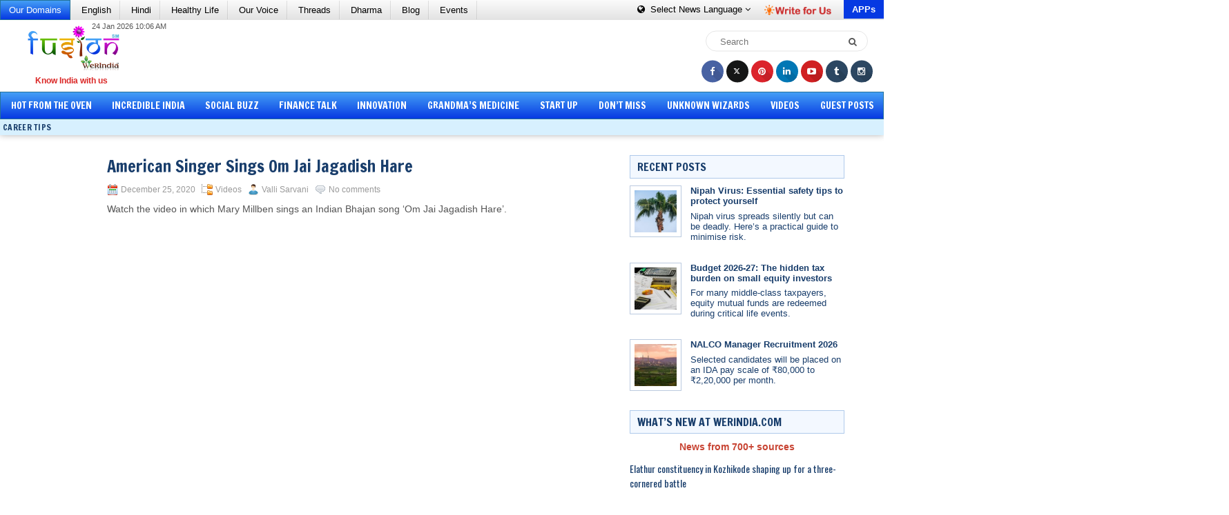

--- FILE ---
content_type: text/html; charset=UTF-8
request_url: https://fusion.werindia.com/videos/american-singer-sings-om-jai-jagadish-hare
body_size: 85652
content:

<!DOCTYPE html><html xmlns="http://www.w3.org/1999/xhtml" lang="en-US">
	<head profile="http://gmpg.org/xfn/11"><meta http-equiv="Content-Type" content="text/html; charset=utf-8">
				<title>American singer sings Om Jai Jagadish Hare | Fusion &#8211; WeRIndia</title> 		<meta name="viewport" content="width=device-width, initial-scale=1.0"/>
		<meta name="author" content="WeRIndia">
		<!--LinkHouse Verification for Domain -->
		<meta name="lh-site-verification" content="fc8956a9c5bb091ed488" /> 
				<link rel="stylesheet" href="https://maxcdn.bootstrapcdn.com/bootstrap/3.4.1/css/bootstrap.min.css">
  <script src="https://ajax.googleapis.com/ajax/libs/jquery/3.5.1/jquery.min.js"></script>

		<link rel="stylesheet" href="https://fusion.werindia.com/wp-content/themes/PressHub/style.css" type="text/css" media="screen, projection" />
		<link href="https://fonts.googleapis.com/css?family=Open+Sans:300,300i,400,400i,600,600i,700,700i,800,800i" rel="stylesheet"> 
		<link rel="stylesheet" href="https://netdna.bootstrapcdn.com/font-awesome/4.4.0/css/font-awesome.min.css">
		<link href="https://fonts.googleapis.com/css?family=Francois+One" rel="stylesheet">
		<link rel="stylesheet" href="https://fusion.werindia.com/wp-content/themes/PressHub/lib/css/reset.css" type="text/css" media="screen, projection" />
		<link rel="stylesheet" href="https://fusion.werindia.com/wp-content/themes/PressHub/lib/css/defaults.css" type="text/css" media="screen, projection" />
		<link rel="stylesheet" href="https://fusion.werindia.com/wp-content/themes/PressHub/lib/css/bootstrap.css" type="text/css" media="screen, projection" />
		<link rel="stylesheet" href="https://fusion.werindia.com/wp-content/themes/PressHub/lib/css/fusion.css" type="text/css" media="screen, projection" />
		<script src="https://fusion.werindia.com/wp-content/themes/PressHub/lib/js/fusion.js" defer="defer"></script>	
		<!--[if lt IE 8]><link rel="stylesheet" href="https://fusion.werindia.com/wp-content/themes/PressHub/lib/css/ie.css" type="text/css" media="screen, projection" /><![endif]-->
		
				<meta name='robots' content='index, follow, max-image-preview:large, max-snippet:-1, max-video-preview:-1' />
	<style>img:is([sizes="auto" i], [sizes^="auto," i]) { contain-intrinsic-size: 3000px 1500px }</style>
	
	<!-- This site is optimized with the Yoast SEO plugin v24.8.1 - https://yoast.com/wordpress/plugins/seo/ -->
	<title>American singer sings Om Jai Jagadish Hare | Fusion - WeRIndia</title>
	<meta name="description" content="Watch the video in which Mary Millben sings an Indian Bhajan song ‘Om Jai Jagadish Hare’." />
	<link rel="canonical" href="https://fusion.werindia.com/videos/american-singer-sings-om-jai-jagadish-hare" />
	<meta property="og:locale" content="en_US" />
	<meta property="og:type" content="article" />
	<meta property="og:title" content="American singer sings Om Jai Jagadish Hare | Fusion - WeRIndia" />
	<meta property="og:description" content="Watch the video in which Mary Millben sings an Indian Bhajan song ‘Om Jai Jagadish Hare’." />
	<meta property="og:url" content="https://fusion.werindia.com/videos/american-singer-sings-om-jai-jagadish-hare" />
	<meta property="og:site_name" content="Fusion - WeRIndia" />
	<meta property="article:publisher" content="https://www.facebook.com/werindia.in" />
	<meta property="article:author" content="https://www.facebook.com/werindia.in" />
	<meta property="article:published_time" content="2020-12-25T01:57:00+00:00" />
	<meta property="og:image" content="https://fusion.werindia.com/wp-content/uploads/2015/07/werindia.jpg" />
	<meta property="og:image:width" content="200" />
	<meta property="og:image:height" content="200" />
	<meta property="og:image:type" content="image/jpeg" />
	<meta name="author" content="Valli Sarvani" />
	<meta name="twitter:card" content="summary_large_image" />
	<meta name="twitter:creator" content="@vallisarvani" />
	<meta name="twitter:site" content="@werindia" />
	<meta name="twitter:label1" content="Written by" />
	<meta name="twitter:data1" content="Valli Sarvani" />
	<script type="application/ld+json" class="yoast-schema-graph">{"@context":"https://schema.org","@graph":[{"@type":"Article","@id":"https://fusion.werindia.com/videos/american-singer-sings-om-jai-jagadish-hare#article","isPartOf":{"@id":"https://fusion.werindia.com/videos/american-singer-sings-om-jai-jagadish-hare"},"author":{"name":"Valli Sarvani","@id":"https://fusion.werindia.com/#/schema/person/9b1976f31e30626df5ada0a3e2075c0f"},"headline":"American singer sings Om Jai Jagadish Hare","datePublished":"2020-12-25T01:57:00+00:00","mainEntityOfPage":{"@id":"https://fusion.werindia.com/videos/american-singer-sings-om-jai-jagadish-hare"},"wordCount":18,"commentCount":0,"publisher":{"@id":"https://fusion.werindia.com/#organization"},"keywords":["Indian Bhajan song","Mary Millben","Om Jai Jagadish Hare"],"articleSection":["Videos"],"inLanguage":"en-US","potentialAction":[{"@type":"CommentAction","name":"Comment","target":["https://fusion.werindia.com/videos/american-singer-sings-om-jai-jagadish-hare#respond"]}]},{"@type":"WebPage","@id":"https://fusion.werindia.com/videos/american-singer-sings-om-jai-jagadish-hare","url":"https://fusion.werindia.com/videos/american-singer-sings-om-jai-jagadish-hare","name":"American singer sings Om Jai Jagadish Hare | Fusion - WeRIndia","isPartOf":{"@id":"https://fusion.werindia.com/#website"},"datePublished":"2020-12-25T01:57:00+00:00","description":"Watch the video in which Mary Millben sings an Indian Bhajan song ‘Om Jai Jagadish Hare’.","breadcrumb":{"@id":"https://fusion.werindia.com/videos/american-singer-sings-om-jai-jagadish-hare#breadcrumb"},"inLanguage":"en-US","potentialAction":[{"@type":"ReadAction","target":["https://fusion.werindia.com/videos/american-singer-sings-om-jai-jagadish-hare"]}]},{"@type":"BreadcrumbList","@id":"https://fusion.werindia.com/videos/american-singer-sings-om-jai-jagadish-hare#breadcrumb","itemListElement":[{"@type":"ListItem","position":1,"name":"Home","item":"https://fusion.werindia.com/"},{"@type":"ListItem","position":2,"name":"American singer sings Om Jai Jagadish Hare"}]},{"@type":"WebSite","@id":"https://fusion.werindia.com/#website","url":"https://fusion.werindia.com/","name":"Fusion - WeRIndia","description":"Know India With Us","publisher":{"@id":"https://fusion.werindia.com/#organization"},"potentialAction":[{"@type":"SearchAction","target":{"@type":"EntryPoint","urlTemplate":"https://fusion.werindia.com/?s={search_term_string}"},"query-input":{"@type":"PropertyValueSpecification","valueRequired":true,"valueName":"search_term_string"}}],"inLanguage":"en-US"},{"@type":"Organization","@id":"https://fusion.werindia.com/#organization","name":"Fusion - WeRIndia","url":"https://fusion.werindia.com/","logo":{"@type":"ImageObject","inLanguage":"en-US","@id":"https://fusion.werindia.com/#/schema/logo/image/","url":"https://fusion.werindia.com/wp-content/uploads/2020/10/Fusion_Logo-WeRIndia.png","contentUrl":"https://fusion.werindia.com/wp-content/uploads/2020/10/Fusion_Logo-WeRIndia.png","width":245,"height":121,"caption":"Fusion - WeRIndia"},"image":{"@id":"https://fusion.werindia.com/#/schema/logo/image/"},"sameAs":["https://www.facebook.com/werindia.in","https://x.com/werindia","https://www.instagram.com/werindia_blog/","https://www.linkedin.com/company/werindia","https://in.pinterest.com/werindia/","https://www.youtube.com/channel/UC86Qe5uHTTCNNgKZ218ShmA"]},{"@type":"Person","@id":"https://fusion.werindia.com/#/schema/person/9b1976f31e30626df5ada0a3e2075c0f","name":"Valli Sarvani","image":{"@type":"ImageObject","inLanguage":"en-US","@id":"https://fusion.werindia.com/#/schema/person/image/","url":"https://fusion.werindia.com/wp-content/uploads/2015/01/valli-150x150.jpg","contentUrl":"https://fusion.werindia.com/wp-content/uploads/2015/01/valli-150x150.jpg","caption":"Valli Sarvani"},"description":"I am a freelance writer and academic assignment helper. Health, home making, finance, cooking, environmental issues, software and science are my favorite subjects. I write for many websites. Reading books, watching TV, listening to music and preparing new recipes are my hobbies.","sameAs":["https://fusion.werindia.com","https://www.facebook.com/werindia.in","https://x.com/vallisarvani"],"url":"https://fusion.werindia.com/author/valli"}]}</script>
	<!-- / Yoast SEO plugin. -->


<link rel='dns-prefetch' href='//www.google.com' />
<link rel="alternate" type="application/rss+xml" title="Fusion - WeRIndia &raquo; American singer sings Om Jai Jagadish Hare Comments Feed" href="https://fusion.werindia.com/videos/american-singer-sings-om-jai-jagadish-hare/feed" />
<script type="text/javascript">
/* <![CDATA[ */
window._wpemojiSettings = {"baseUrl":"https:\/\/s.w.org\/images\/core\/emoji\/15.0.3\/72x72\/","ext":".png","svgUrl":"https:\/\/s.w.org\/images\/core\/emoji\/15.0.3\/svg\/","svgExt":".svg","source":{"concatemoji":"https:\/\/fusion.werindia.com\/wp-includes\/js\/wp-emoji-release.min.js?ver=6.7.4"}};
/*! This file is auto-generated */
!function(i,n){var o,s,e;function c(e){try{var t={supportTests:e,timestamp:(new Date).valueOf()};sessionStorage.setItem(o,JSON.stringify(t))}catch(e){}}function p(e,t,n){e.clearRect(0,0,e.canvas.width,e.canvas.height),e.fillText(t,0,0);var t=new Uint32Array(e.getImageData(0,0,e.canvas.width,e.canvas.height).data),r=(e.clearRect(0,0,e.canvas.width,e.canvas.height),e.fillText(n,0,0),new Uint32Array(e.getImageData(0,0,e.canvas.width,e.canvas.height).data));return t.every(function(e,t){return e===r[t]})}function u(e,t,n){switch(t){case"flag":return n(e,"\ud83c\udff3\ufe0f\u200d\u26a7\ufe0f","\ud83c\udff3\ufe0f\u200b\u26a7\ufe0f")?!1:!n(e,"\ud83c\uddfa\ud83c\uddf3","\ud83c\uddfa\u200b\ud83c\uddf3")&&!n(e,"\ud83c\udff4\udb40\udc67\udb40\udc62\udb40\udc65\udb40\udc6e\udb40\udc67\udb40\udc7f","\ud83c\udff4\u200b\udb40\udc67\u200b\udb40\udc62\u200b\udb40\udc65\u200b\udb40\udc6e\u200b\udb40\udc67\u200b\udb40\udc7f");case"emoji":return!n(e,"\ud83d\udc26\u200d\u2b1b","\ud83d\udc26\u200b\u2b1b")}return!1}function f(e,t,n){var r="undefined"!=typeof WorkerGlobalScope&&self instanceof WorkerGlobalScope?new OffscreenCanvas(300,150):i.createElement("canvas"),a=r.getContext("2d",{willReadFrequently:!0}),o=(a.textBaseline="top",a.font="600 32px Arial",{});return e.forEach(function(e){o[e]=t(a,e,n)}),o}function t(e){var t=i.createElement("script");t.src=e,t.defer=!0,i.head.appendChild(t)}"undefined"!=typeof Promise&&(o="wpEmojiSettingsSupports",s=["flag","emoji"],n.supports={everything:!0,everythingExceptFlag:!0},e=new Promise(function(e){i.addEventListener("DOMContentLoaded",e,{once:!0})}),new Promise(function(t){var n=function(){try{var e=JSON.parse(sessionStorage.getItem(o));if("object"==typeof e&&"number"==typeof e.timestamp&&(new Date).valueOf()<e.timestamp+604800&&"object"==typeof e.supportTests)return e.supportTests}catch(e){}return null}();if(!n){if("undefined"!=typeof Worker&&"undefined"!=typeof OffscreenCanvas&&"undefined"!=typeof URL&&URL.createObjectURL&&"undefined"!=typeof Blob)try{var e="postMessage("+f.toString()+"("+[JSON.stringify(s),u.toString(),p.toString()].join(",")+"));",r=new Blob([e],{type:"text/javascript"}),a=new Worker(URL.createObjectURL(r),{name:"wpTestEmojiSupports"});return void(a.onmessage=function(e){c(n=e.data),a.terminate(),t(n)})}catch(e){}c(n=f(s,u,p))}t(n)}).then(function(e){for(var t in e)n.supports[t]=e[t],n.supports.everything=n.supports.everything&&n.supports[t],"flag"!==t&&(n.supports.everythingExceptFlag=n.supports.everythingExceptFlag&&n.supports[t]);n.supports.everythingExceptFlag=n.supports.everythingExceptFlag&&!n.supports.flag,n.DOMReady=!1,n.readyCallback=function(){n.DOMReady=!0}}).then(function(){return e}).then(function(){var e;n.supports.everything||(n.readyCallback(),(e=n.source||{}).concatemoji?t(e.concatemoji):e.wpemoji&&e.twemoji&&(t(e.twemoji),t(e.wpemoji)))}))}((window,document),window._wpemojiSettings);
/* ]]> */
</script>
<style id='wp-emoji-styles-inline-css' type='text/css'>

	img.wp-smiley, img.emoji {
		display: inline !important;
		border: none !important;
		box-shadow: none !important;
		height: 1em !important;
		width: 1em !important;
		margin: 0 0.07em !important;
		vertical-align: -0.1em !important;
		background: none !important;
		padding: 0 !important;
	}
</style>
<link rel='stylesheet' id='wp-block-library-css' href='https://fusion.werindia.com/wp-includes/css/dist/block-library/style.min.css?ver=6.7.4' type='text/css' media='all' />
<style id='classic-theme-styles-inline-css' type='text/css'>
/*! This file is auto-generated */
.wp-block-button__link{color:#fff;background-color:#32373c;border-radius:9999px;box-shadow:none;text-decoration:none;padding:calc(.667em + 2px) calc(1.333em + 2px);font-size:1.125em}.wp-block-file__button{background:#32373c;color:#fff;text-decoration:none}
</style>
<style id='global-styles-inline-css' type='text/css'>
:root{--wp--preset--aspect-ratio--square: 1;--wp--preset--aspect-ratio--4-3: 4/3;--wp--preset--aspect-ratio--3-4: 3/4;--wp--preset--aspect-ratio--3-2: 3/2;--wp--preset--aspect-ratio--2-3: 2/3;--wp--preset--aspect-ratio--16-9: 16/9;--wp--preset--aspect-ratio--9-16: 9/16;--wp--preset--color--black: #000000;--wp--preset--color--cyan-bluish-gray: #abb8c3;--wp--preset--color--white: #ffffff;--wp--preset--color--pale-pink: #f78da7;--wp--preset--color--vivid-red: #cf2e2e;--wp--preset--color--luminous-vivid-orange: #ff6900;--wp--preset--color--luminous-vivid-amber: #fcb900;--wp--preset--color--light-green-cyan: #7bdcb5;--wp--preset--color--vivid-green-cyan: #00d084;--wp--preset--color--pale-cyan-blue: #8ed1fc;--wp--preset--color--vivid-cyan-blue: #0693e3;--wp--preset--color--vivid-purple: #9b51e0;--wp--preset--gradient--vivid-cyan-blue-to-vivid-purple: linear-gradient(135deg,rgba(6,147,227,1) 0%,rgb(155,81,224) 100%);--wp--preset--gradient--light-green-cyan-to-vivid-green-cyan: linear-gradient(135deg,rgb(122,220,180) 0%,rgb(0,208,130) 100%);--wp--preset--gradient--luminous-vivid-amber-to-luminous-vivid-orange: linear-gradient(135deg,rgba(252,185,0,1) 0%,rgba(255,105,0,1) 100%);--wp--preset--gradient--luminous-vivid-orange-to-vivid-red: linear-gradient(135deg,rgba(255,105,0,1) 0%,rgb(207,46,46) 100%);--wp--preset--gradient--very-light-gray-to-cyan-bluish-gray: linear-gradient(135deg,rgb(238,238,238) 0%,rgb(169,184,195) 100%);--wp--preset--gradient--cool-to-warm-spectrum: linear-gradient(135deg,rgb(74,234,220) 0%,rgb(151,120,209) 20%,rgb(207,42,186) 40%,rgb(238,44,130) 60%,rgb(251,105,98) 80%,rgb(254,248,76) 100%);--wp--preset--gradient--blush-light-purple: linear-gradient(135deg,rgb(255,206,236) 0%,rgb(152,150,240) 100%);--wp--preset--gradient--blush-bordeaux: linear-gradient(135deg,rgb(254,205,165) 0%,rgb(254,45,45) 50%,rgb(107,0,62) 100%);--wp--preset--gradient--luminous-dusk: linear-gradient(135deg,rgb(255,203,112) 0%,rgb(199,81,192) 50%,rgb(65,88,208) 100%);--wp--preset--gradient--pale-ocean: linear-gradient(135deg,rgb(255,245,203) 0%,rgb(182,227,212) 50%,rgb(51,167,181) 100%);--wp--preset--gradient--electric-grass: linear-gradient(135deg,rgb(202,248,128) 0%,rgb(113,206,126) 100%);--wp--preset--gradient--midnight: linear-gradient(135deg,rgb(2,3,129) 0%,rgb(40,116,252) 100%);--wp--preset--font-size--small: 13px;--wp--preset--font-size--medium: 20px;--wp--preset--font-size--large: 36px;--wp--preset--font-size--x-large: 42px;--wp--preset--spacing--20: 0.44rem;--wp--preset--spacing--30: 0.67rem;--wp--preset--spacing--40: 1rem;--wp--preset--spacing--50: 1.5rem;--wp--preset--spacing--60: 2.25rem;--wp--preset--spacing--70: 3.38rem;--wp--preset--spacing--80: 5.06rem;--wp--preset--shadow--natural: 6px 6px 9px rgba(0, 0, 0, 0.2);--wp--preset--shadow--deep: 12px 12px 50px rgba(0, 0, 0, 0.4);--wp--preset--shadow--sharp: 6px 6px 0px rgba(0, 0, 0, 0.2);--wp--preset--shadow--outlined: 6px 6px 0px -3px rgba(255, 255, 255, 1), 6px 6px rgba(0, 0, 0, 1);--wp--preset--shadow--crisp: 6px 6px 0px rgba(0, 0, 0, 1);}:where(.is-layout-flex){gap: 0.5em;}:where(.is-layout-grid){gap: 0.5em;}body .is-layout-flex{display: flex;}.is-layout-flex{flex-wrap: wrap;align-items: center;}.is-layout-flex > :is(*, div){margin: 0;}body .is-layout-grid{display: grid;}.is-layout-grid > :is(*, div){margin: 0;}:where(.wp-block-columns.is-layout-flex){gap: 2em;}:where(.wp-block-columns.is-layout-grid){gap: 2em;}:where(.wp-block-post-template.is-layout-flex){gap: 1.25em;}:where(.wp-block-post-template.is-layout-grid){gap: 1.25em;}.has-black-color{color: var(--wp--preset--color--black) !important;}.has-cyan-bluish-gray-color{color: var(--wp--preset--color--cyan-bluish-gray) !important;}.has-white-color{color: var(--wp--preset--color--white) !important;}.has-pale-pink-color{color: var(--wp--preset--color--pale-pink) !important;}.has-vivid-red-color{color: var(--wp--preset--color--vivid-red) !important;}.has-luminous-vivid-orange-color{color: var(--wp--preset--color--luminous-vivid-orange) !important;}.has-luminous-vivid-amber-color{color: var(--wp--preset--color--luminous-vivid-amber) !important;}.has-light-green-cyan-color{color: var(--wp--preset--color--light-green-cyan) !important;}.has-vivid-green-cyan-color{color: var(--wp--preset--color--vivid-green-cyan) !important;}.has-pale-cyan-blue-color{color: var(--wp--preset--color--pale-cyan-blue) !important;}.has-vivid-cyan-blue-color{color: var(--wp--preset--color--vivid-cyan-blue) !important;}.has-vivid-purple-color{color: var(--wp--preset--color--vivid-purple) !important;}.has-black-background-color{background-color: var(--wp--preset--color--black) !important;}.has-cyan-bluish-gray-background-color{background-color: var(--wp--preset--color--cyan-bluish-gray) !important;}.has-white-background-color{background-color: var(--wp--preset--color--white) !important;}.has-pale-pink-background-color{background-color: var(--wp--preset--color--pale-pink) !important;}.has-vivid-red-background-color{background-color: var(--wp--preset--color--vivid-red) !important;}.has-luminous-vivid-orange-background-color{background-color: var(--wp--preset--color--luminous-vivid-orange) !important;}.has-luminous-vivid-amber-background-color{background-color: var(--wp--preset--color--luminous-vivid-amber) !important;}.has-light-green-cyan-background-color{background-color: var(--wp--preset--color--light-green-cyan) !important;}.has-vivid-green-cyan-background-color{background-color: var(--wp--preset--color--vivid-green-cyan) !important;}.has-pale-cyan-blue-background-color{background-color: var(--wp--preset--color--pale-cyan-blue) !important;}.has-vivid-cyan-blue-background-color{background-color: var(--wp--preset--color--vivid-cyan-blue) !important;}.has-vivid-purple-background-color{background-color: var(--wp--preset--color--vivid-purple) !important;}.has-black-border-color{border-color: var(--wp--preset--color--black) !important;}.has-cyan-bluish-gray-border-color{border-color: var(--wp--preset--color--cyan-bluish-gray) !important;}.has-white-border-color{border-color: var(--wp--preset--color--white) !important;}.has-pale-pink-border-color{border-color: var(--wp--preset--color--pale-pink) !important;}.has-vivid-red-border-color{border-color: var(--wp--preset--color--vivid-red) !important;}.has-luminous-vivid-orange-border-color{border-color: var(--wp--preset--color--luminous-vivid-orange) !important;}.has-luminous-vivid-amber-border-color{border-color: var(--wp--preset--color--luminous-vivid-amber) !important;}.has-light-green-cyan-border-color{border-color: var(--wp--preset--color--light-green-cyan) !important;}.has-vivid-green-cyan-border-color{border-color: var(--wp--preset--color--vivid-green-cyan) !important;}.has-pale-cyan-blue-border-color{border-color: var(--wp--preset--color--pale-cyan-blue) !important;}.has-vivid-cyan-blue-border-color{border-color: var(--wp--preset--color--vivid-cyan-blue) !important;}.has-vivid-purple-border-color{border-color: var(--wp--preset--color--vivid-purple) !important;}.has-vivid-cyan-blue-to-vivid-purple-gradient-background{background: var(--wp--preset--gradient--vivid-cyan-blue-to-vivid-purple) !important;}.has-light-green-cyan-to-vivid-green-cyan-gradient-background{background: var(--wp--preset--gradient--light-green-cyan-to-vivid-green-cyan) !important;}.has-luminous-vivid-amber-to-luminous-vivid-orange-gradient-background{background: var(--wp--preset--gradient--luminous-vivid-amber-to-luminous-vivid-orange) !important;}.has-luminous-vivid-orange-to-vivid-red-gradient-background{background: var(--wp--preset--gradient--luminous-vivid-orange-to-vivid-red) !important;}.has-very-light-gray-to-cyan-bluish-gray-gradient-background{background: var(--wp--preset--gradient--very-light-gray-to-cyan-bluish-gray) !important;}.has-cool-to-warm-spectrum-gradient-background{background: var(--wp--preset--gradient--cool-to-warm-spectrum) !important;}.has-blush-light-purple-gradient-background{background: var(--wp--preset--gradient--blush-light-purple) !important;}.has-blush-bordeaux-gradient-background{background: var(--wp--preset--gradient--blush-bordeaux) !important;}.has-luminous-dusk-gradient-background{background: var(--wp--preset--gradient--luminous-dusk) !important;}.has-pale-ocean-gradient-background{background: var(--wp--preset--gradient--pale-ocean) !important;}.has-electric-grass-gradient-background{background: var(--wp--preset--gradient--electric-grass) !important;}.has-midnight-gradient-background{background: var(--wp--preset--gradient--midnight) !important;}.has-small-font-size{font-size: var(--wp--preset--font-size--small) !important;}.has-medium-font-size{font-size: var(--wp--preset--font-size--medium) !important;}.has-large-font-size{font-size: var(--wp--preset--font-size--large) !important;}.has-x-large-font-size{font-size: var(--wp--preset--font-size--x-large) !important;}
:where(.wp-block-post-template.is-layout-flex){gap: 1.25em;}:where(.wp-block-post-template.is-layout-grid){gap: 1.25em;}
:where(.wp-block-columns.is-layout-flex){gap: 2em;}:where(.wp-block-columns.is-layout-grid){gap: 2em;}
:root :where(.wp-block-pullquote){font-size: 1.5em;line-height: 1.6;}
</style>
<link rel='stylesheet' id='cwp-css-css' href='https://fusion.werindia.com/wp-content/plugins/cardoza-wordpress-poll/public/css/cwp-poll.css?ver=6.7.4' type='text/css' media='all' />
<link rel='stylesheet' id='cwp-jqui-css' href='https://fusion.werindia.com/wp-content/plugins/cardoza-wordpress-poll/public/css/jquery-ui.css?ver=6.7.4' type='text/css' media='all' />
<link rel='stylesheet' id='email-subscribers-css' href='https://fusion.werindia.com/wp-content/plugins/email-subscribers/lite/public/css/email-subscribers-public.css?ver=5.7.58' type='text/css' media='all' />
<link rel='stylesheet' id='social-widget-css' href='https://fusion.werindia.com/wp-content/plugins/social-media-widget/social_widget.css?ver=6.7.4' type='text/css' media='all' />
<link rel='stylesheet' id='wp-polls-css' href='https://fusion.werindia.com/wp-content/plugins/wp-polls/polls-css.css?ver=2.77.3' type='text/css' media='all' />
<style id='wp-polls-inline-css' type='text/css'>
.wp-polls .pollbar {
	margin: 1px;
	font-size: 6px;
	line-height: 8px;
	height: 8px;
	background-image: url('https://fusion.werindia.com/wp-content/plugins/wp-polls/images/default/pollbg.gif');
	border: 1px solid #c8c8c8;
}

</style>
<link rel='stylesheet' id='ppress-frontend-css' href='https://fusion.werindia.com/wp-content/plugins/wp-user-avatar/assets/css/frontend.min.css?ver=4.15.5' type='text/css' media='all' />
<link rel='stylesheet' id='ppress-flatpickr-css' href='https://fusion.werindia.com/wp-content/plugins/wp-user-avatar/assets/flatpickr/flatpickr.min.css?ver=4.15.5' type='text/css' media='all' />
<link rel='stylesheet' id='ppress-select2-css' href='https://fusion.werindia.com/wp-content/plugins/wp-user-avatar/assets/select2/select2.min.css?ver=6.7.4' type='text/css' media='all' />
<link rel='stylesheet' id='crp-style-rounded-thumbs-css' href='https://fusion.werindia.com/wp-content/plugins/contextual-related-posts/css/rounded-thumbs.min.css?ver=3.6.2' type='text/css' media='all' />
<style id='crp-style-rounded-thumbs-inline-css' type='text/css'>

			.crp_related.crp-rounded-thumbs a {
				width: 150px;
                height: 152px;
				text-decoration: none;
			}
			.crp_related.crp-rounded-thumbs img {
				max-width: 150px;
				margin: auto;
			}
			.crp_related.crp-rounded-thumbs .crp_title {
				width: 100%;
			}
			
</style>
<link rel='stylesheet' id='wp-pagenavi-css' href='https://fusion.werindia.com/wp-content/themes/PressHub/pagenavi-css.css?ver=2.70' type='text/css' media='all' />
<script type="text/javascript" src="https://www.google.com/recaptcha/api.js?ver=6.7.4" id="google-recaptcha-js"></script>
<script type="text/javascript" src="https://fusion.werindia.com/wp-includes/js/jquery/jquery.min.js?ver=3.7.1" id="jquery-core-js"></script>
<script type="text/javascript" src="https://fusion.werindia.com/wp-includes/js/jquery/jquery-migrate.min.js?ver=3.4.1" id="jquery-migrate-js"></script>
<script type="text/javascript" src="https://fusion.werindia.com/wp-includes/js/jquery/ui/core.min.js?ver=1.13.3" id="jquery-ui-core-js"></script>
<script type="text/javascript" src="https://fusion.werindia.com/wp-content/plugins/cardoza-wordpress-poll/public/js/cwp-poll.js?ver=6.7.4" id="cwp-main-js"></script>
<script type="text/javascript" src="https://fusion.werindia.com/wp-content/plugins/cardoza-wordpress-poll/public/js/jquery.ui.datepicker.min.js?ver=6.7.4" id="cwp-main-datepicker-js"></script>
<script type="text/javascript" src="https://fusion.werindia.com/wp-content/plugins/wp-user-avatar/assets/flatpickr/flatpickr.min.js?ver=4.15.5" id="ppress-flatpickr-js"></script>
<script type="text/javascript" src="https://fusion.werindia.com/wp-content/plugins/wp-user-avatar/assets/select2/select2.min.js?ver=4.15.5" id="ppress-select2-js"></script>
<script type="text/javascript" src="https://fusion.werindia.com/wp-content/themes/PressHub/lib/js/superfish.js?ver=6.7.4" id="superfish-js"></script>
<script type="text/javascript" src="https://fusion.werindia.com/wp-content/themes/PressHub/lib/js/jquery.mobilemenu.js?ver=6.7.4" id="mobilemenu-js"></script>
<link rel="https://api.w.org/" href="https://fusion.werindia.com/wp-json/" /><link rel="alternate" title="JSON" type="application/json" href="https://fusion.werindia.com/wp-json/wp/v2/posts/78207" /><link rel="EditURI" type="application/rsd+xml" title="RSD" href="https://fusion.werindia.com/xmlrpc.php?rsd" />
<link rel="alternate" title="oEmbed (JSON)" type="application/json+oembed" href="https://fusion.werindia.com/wp-json/oembed/1.0/embed?url=https%3A%2F%2Ffusion.werindia.com%2Fvideos%2Famerican-singer-sings-om-jai-jagadish-hare" />
<link rel="alternate" title="oEmbed (XML)" type="text/xml+oembed" href="https://fusion.werindia.com/wp-json/oembed/1.0/embed?url=https%3A%2F%2Ffusion.werindia.com%2Fvideos%2Famerican-singer-sings-om-jai-jagadish-hare&#038;format=xml" />
<script type='text/javascript'>
 var CwppPlgSettings = {
   ajaxurl : 'https://fusion.werindia.com/wp-admin/admin-ajax.php',
   nonce : 'c7aa224b5c'
 };
</script>
  <script src="https://cdn.onesignal.com/sdks/web/v16/OneSignalSDK.page.js" defer></script>
  <script>
          window.OneSignalDeferred = window.OneSignalDeferred || [];
          OneSignalDeferred.push(async function(OneSignal) {
            await OneSignal.init({
              appId: "8ab603b6-83e7-416f-b892-bd5107b1afaa",
              serviceWorkerOverrideForTypical: true,
              path: "https://fusion.werindia.com/wp-content/plugins/onesignal-free-web-push-notifications/sdk_files/",
              serviceWorkerParam: { scope: "/wp-content/plugins/onesignal-free-web-push-notifications/sdk_files/push/onesignal/" },
              serviceWorkerPath: "OneSignalSDKWorker.js",
            });
          });

          // Unregister the legacy OneSignal service worker to prevent scope conflicts
          navigator.serviceWorker.getRegistrations().then((registrations) => {
            // Iterate through all registered service workers
            registrations.forEach((registration) => {
              // Check the script URL to identify the specific service worker
              if (registration.active && registration.active.scriptURL.includes('OneSignalSDKWorker.js.php')) {
                // Unregister the service worker
                registration.unregister().then((success) => {
                  if (success) {
                    console.log('OneSignalSW: Successfully unregistered:', registration.active.scriptURL);
                  } else {
                    console.log('OneSignalSW: Failed to unregister:', registration.active.scriptURL);
                  }
                });
              }
            });
          }).catch((error) => {
            console.error('Error fetching service worker registrations:', error);
          });
        </script>
<link rel="shortcut icon" href="https://fusion.werindia.com/wp-content/uploads/2014/09/favicn1.png" type="image/x-icon" />
<link rel="alternate" type="application/rss+xml" title="Fusion - WeRIndia RSS Feed" href="https://fusion.werindia.com/feed" />
<link rel="pingback" href="https://fusion.werindia.com/xmlrpc.php" />
		<style type="text/css" id="wp-custom-css">
			.attachment-thumbnail.size-thumbnail.wp-post-image {
  padding: 6px;
  border: 1px solid #BBCADF;
  background: #fff;
}

.wp-block-latest-posts__post-title {
  font-weight: bold;
}

		</style>
						<link href="//www.google-analytics.com" rel="preconnect">
		<link href="//www.googletagservices.com" rel="dns-prefetch">	

		 
		
		<!--<script async src="//pagead2.googlesyndication.com/pagead/js/adsbygoogle.js"></script>
		<script>
			(adsbygoogle = window.adsbygoogle || []).push({
			google_ad_client: "ca-pub-6098181640242085",
			enable_page_level_ads: true
			});
		</script>-->

<!-- Google tag (gtag.js) -->
<script async src="https://www.googletagmanager.com/gtag/js?id=G-08K0QJJTS6"></script>
<script>
  window.dataLayer = window.dataLayer || [];
  function gtag(){dataLayer.push(arguments);}
  gtag('js', new Date());

  gtag('config', 'G-08K0QJJTS6');
</script>

		<script type='text/javascript'>
			var googletag = googletag || {};
			googletag.cmd = googletag.cmd || [];
			(function() {
			var gads = document.createElement('script');
			gads.async = true;
			gads.type = 'text/javascript';
			var useSSL = 'https:' == document.location.protocol;
			gads.src = (useSSL ? 'https:' : 'http:') +
			'//www.googletagservices.com/tag/js/gpt.js';
			var node = document.getElementsByTagName('script')[0];
			node.parentNode.insertBefore(gads, node);
			})();
		</script>
		
		<script type='text/javascript'>
		  googletag.cmd.push(function() {
			var mapLeader = googletag.sizeMapping().
			addSize([1000, 600], [728,90]).
			addSize([768, 600], [468, 60]).
			addSize([768, 200], [468, 60]).
			addSize([480, 300], [468, 60]).
			addSize([320, 700], [300, 50]).
			addSize([320, 400], [320, 50]).
			addSize([1, 1], [320, 50]).
			build();
			window.LeaderSlot= googletag.defineSlot('/93232756/LB_TWP_728x90', [728, 90], 'div-gpt-ad-1444126501364-0').
			defineSizeMapping(mapLeader).
			addService(googletag.pubads());
			
			//googletag.defineSlot('/93232756/LB_TWP_728x90', [728, 90], 'div-gpt-ad-1444126501364-0').addService(googletag.pubads());
			googletag.pubads().enableSingleRequest();
			googletag.enableServices();
		  });
		</script>

			
		
		
		<script>
			jQuery( document ).ready(function() {
				/*jQuery( ".fa-ellipsis-v" ).click(function() {
				   jQuery( ".fgfg" ).each(function() {
					jQuery( this ).toggleClass( "in" );
				  });
				});
				jQuery(".domains-click").click(function(){
					jQuery(".aa").toggleClass('in');
				});*/
				jQuery(function($) {
				jQuery( ".fa-ellipsis-v" ).click(function() {
			    jQuery( ".aa" ).removeClass( "in" );
			    if (!$('.bb').hasClass('in')) {
                    jQuery( ".bb" ).addClass( "in" );
                }else{
                    jQuery( ".bb" ).removeClass( "in" );
                }
			   jQuery( ".top-most-nav" ).each(function() {
				//jQuery( this ).toggleClass( "in" );
			  });
			});
			jQuery(".domains-click").click(function(){
				//jQuery(".aa").toggleClass('in');
				jQuery( ".bb" ).removeClass( "in" );
			    if (!$('.aa').hasClass('in')) {
                    jQuery( ".aa" ).addClass( "in" );
                }else{
                    jQuery( ".aa" ).removeClass( "in" );
                }
			});
			});
				jQuery(".navbar-toggle").click(function(){
					jQuery(".navigation").toggleClass('in');
				});
				jQuery(".contribute").click(function(){
					jQuery(".download-icon").toggleClass('in');
				});
				jQuery(".else-body-part").click(function(){
					jQuery(".navigation").removeClass('in');
				});
				jQuery(".else-body-part").click(function(){
					jQuery(".else-body-part").removeClass('in');
				});
				jQuery(".else-body-part").click(function(){
					jQuery("body").removeClass('menu-active');
				});
				jQuery(".navbar-toggle").click(function(){
					jQuery(".else-body-part").toggleClass('in');
				}); 
				function blinker() {
					jQuery('.blink_me').fadeOut(500);
					jQuery('.blink_me').fadeIn(500); 
				}
				setInterval(blinker, 1000);
			});
		</script> 
		
	</head>
	
	<body class="post-template-default single single-post postid-78207 single-format-standard">
		<a href="javascript:void(0)" class="else-body-part"></a>
		
				
		<header class="tHead">
			<section class="top-head-bar grey-bg">
				<div class="container-fluid" style="padding:0px;">
					<div class="row">
					
						<div class="col-lg-7 col-sm-6 col-xs-6 visible-lg">
							<ul class="list-item-inline bordered top-most-nav">
								<li class="domains green-bg hidden-sm hidden-xs" style="color:#fff;">Our Domains</li>
								<li><a title="Read News in English" href="https://werindia.com">English</a></li>
								<li><a title="Read News in Hindi" href="https://hindi.werindia.com">Hindi</a></li>
								<li><a title="Healthy Life | WeRIndia" href="https://healthylife.werindia.com">Healthy Life</a></li>
								<li><a title="OurVoice | WeRIndia" href="https://ourvoice.werindia.com">Our Voice</a></li>
								<li><a title="Threads | WeRIndia" href="https://threads.werindia.com">Threads</a></li>
								<li><a title="Dharma | WeRIndia" href="https://dharma.werindia.com/">Dharma</a></li>
								<li><a title="WeRIndia Blog" href="https://werindia.com/blog/">Blog</a></li>
								<li><a title="WeRIndia Events" href="https://events.werindia.com/">Events</a></li>
								<li class="hidden-lg"><a href="https://kannada.werindia.com" title="Read News in Kannada">Kannada</a></li>
								<li class="hidden-lg"><a href="https://punjabi.werindia.com" title="Read News in Punjabi">Punjabi</a></li>
							</ul>
						</div>
					
						<div class="col-lg-5 col-md-12 hidden-lg col-md-12 text-right trans">
							<button aria-controls="navbar" aria-expanded="false" data-target="#navbar" data-toggle="collapse" class="navbar-toggle collapsed" type="button">
							<span>
								<h6 class="fisrtDot one" > .  </h6>	<h6 class="secondDot two" > .  </h6>  	<h6 class="thirdDot three" > .  </h6> </span>	<i class="fa fa-navicon" style="margin-top:9px;" ></i> <span> MENU</span> 
							</button>
						
							<div class="elsipe-menu-mobile d-inline-block">
								<a href="javascript:void(0)" class="domains-click"> Language  &  <br /> Domain <i class="fa fa-angle-down" aria-hidden="true"></i></a>
								<ul class="top-most-nav list-item-inline bordered aa">
									<li><a href="https://werindia.com">English</a></li>
									<li><a href="https://hindi.werindia.com">Hindi</a></li>
									<li><a href="https://healthylife.werindia.com">Healthy Life</a></li>
									<li><a href="https://ourvoice.werindia.com">Our Voice</a></li>
									<li><a href="https://threads.werindia.com">Threads</a></li>
									<li><a href="https://dharma.werindia.com">Dharma</a></li>
									<li><a href="https://werindia.com/blog">Blog</a></li>
									<li><a href="https://events.werindia.com">Events</a></li>
									<li><a href="https://kannada.werindia.com">Kannada</a></li>
									<li><a href="https://punjabi.werindia.com">Punjabi</a></li>
									<li><a href="https://telugu.werindia.com">Telugu</a></li>
									<li><a href="https://tamil.werindia.com">Tamil</a></li>
									<li><a href="https://bengali.werindia.com">Bengali</a></li>
									<li><a href="https://malayalam.werindia.com">Malayalam</a></li>
									<li><a href="https://assamese.werindia.com">Assamese</a></li>
									<li><a href="https://odiya.werindia.com">Odiya</a></li>
									<li><a href="https://marathi.werindia.com">Marathi</a></li>
									<li><a href="https://gujarati.werindia.com">Gujarati</a></li>
								</ul>
							</div>
							<ul class="list-item-inline bordered d-inline-block">
								<li class="domains contribute"><a class="" href="javascript:void(0)">APPs</a> 
									<ul class="download-icon">
										<li><a href="https://play.google.com/store/apps/details?id=com.werindia.werindia"><i aria-hidden="true" class="fa fa-android"></i> Android</a></li>
							<!--			<li><a href="https://apps.apple.com/ca/app/werindia/id1109708339"><i aria-hidden="true" class="fa fa-apple"></i> iPhone</a></li>  -->
									</ul>
								</li> 
							</ul>
							<div class="elsipe-menu-mobile hidden-lg d-inline-block">
								<i aria-hidden="true" class="fa fa-ellipsis-v elsipe-menu"></i>
								<ul class="top-most-nav list-item-inline bordered fgfg bb">
									<li><a href="https://werindia.com/about-us" data-hover="About Us">About Us</a></li>
									<li><a href="https://werindia.com/user-guide" data-hover="User Guide">User Guide</a></li>
									<li><a href="https://werindia.com/advertise-with-us" data-hover="Advertise">Advertise</a></li>
									<li><a href="https://werindia.com/write-for-us/write.php" data-hover="Write For Us" target="_blank">Write For Us</a></li>
									<li><a href="https://werindia.com/submission-guidelines" data-hover="Submission Guidelines" target="_blank">Submission Guidelines</a></li>
									<li><a href="https://werindia.com/help" data-hover="Help" target="_blank">Help </a></li>
									<li><a href="https://werindia.com/privacy" data-hover="Privacy">Privacy</a></li>
									<li><a href="https://werindia.com/terms" data-hover="Terms" >Terms</a></li>
									<li><a href="https://werindia.com/careers.php" data-hover="Career" target="_blank">Career</a></li>
									<li><a href="https://werindia.com/our-partners" data-hover="Our Partners">Our Partners</a></li>
									<li><a href="https://werindia.com/sitemap" data-hover="Sitemap" target="_blank">Sitemap</a></li>
									<li><a href="https://werindia.com/contact-us" data-hover="Contact Us" target="_blank">Contact Us</a></li> 
								</ul>
							</div>
						</div>
					
					<!--	 -->
						
						<div class="col-lg-5 col-sm-6 visible-lg top-right text-right trans">
							<ul class="list-item-inline hidden-xs language-dropdown" style="display:inline-block;">
							 <!--   <li class="pull-left visible-lg"><a href="javascript:void(0)" class="trkeyclick" style="background: linear-gradient(to bottom,#FF9933 0,#FF9933 100%) !important;
color: #fff;padding:6px;text-align:center"><i class="colorblack"></i> <span class="hidden-xs blinking"><b>Trending News</b><i class="fa fa-angle-down"></i></a>
				            <ul class="drop-down grey-bg colorblack tk" style="width:200px; !important">
				                				                <li><a alt="WPL 2026" href="https://werindia.com/tags/wpl 2026" >WPL 2026</a></li> 
				                				                <li><a alt="IND vs NZ" href="https://werindia.com/tags/ind vs nz" >IND vs NZ</a></li> 
				                				                <li><a alt="Stock Market" href="https://werindia.com/tags/stock market" >Stock Market</a></li> 
				                				                <li><a alt="Republic Day" href="https://werindia.com/tags/republic day" >Republic Day</a></li> 
				                				                <li><a alt="Cold Wave" href="https://werindia.com/tags/cold wave" >Cold Wave</a></li> 
				                				                <li><a alt="PM Modi" href="https://werindia.com/tags/pm modi" >PM Modi</a></li> 
				                				                <li><a alt="Yogi Adityanath" href="https://werindia.com/tags/yogi adityanath" >Yogi Adityanath</a></li> 
				                				                <li><a alt="Iran" href="https://werindia.com/tags/iran" >Iran</a></li> 
				                				                <li><a alt="Magh Mela" href="https://werindia.com/tags/magh mela" >Magh Mela</a></li> 
				                				                <li><a alt="Subhash Chandra Bose" href="https://werindia.com/tags/subhash chandra bose" >Subhash Chandra Bose</a></li> 
				                				                <li><a alt="Basant Panchami" href="https://werindia.com/tags/basant panchami" >Basant Panchami</a></li> 
				                				                <li><a alt="Bal Thackeray" href="https://werindia.com/tags/bal thackeray" >Bal Thackeray</a></li> 
				                				                <li><a alt="Saraswati Puja" href="https://werindia.com/tags/saraswati puja" >Saraswati Puja</a></li> 
				                				                <li><a alt="Snowfall" href="https://werindia.com/tags/snowfall" >Snowfall</a></li> 
				                				                <li><a alt="Border 2" href="https://werindia.com/tags/border 2" >Border 2</a></li> 
				                				                <li><a alt="Donald Trump" href="https://werindia.com/tags/donald trump" >Donald Trump</a></li> 
				                				                <li><a alt="Gaza Board Of Peace" href="https://werindia.com/tags/gaza board of peace" >Gaza Board Of Peace</a></li> 
				                				                <li><a alt="India Alliance" href="https://werindia.com/tags/india alliance" >India Alliance</a></li> 
				                				                <li><a alt="Movies" href="https://werindia.com/tags/movies" >Movies</a></li> 
				                				                <li><a alt="Arvind Kejriwal" href="https://werindia.com/tags/arvind kejriwal" >Arvind Kejriwal</a></li> 
				                				                <li><a alt="Earthquake" href="https://werindia.com/tags/earthquake" >Earthquake</a></li> 
				                				                <li><a alt="Shiv Sena" href="https://werindia.com/tags/shiv sena" >Shiv Sena</a></li> 
				                				                <li><a alt="Boycott" href="https://werindia.com/tags/boycott" >Boycott</a></li> 
				                				                <li><a alt="Rahul Gandhi" href="https://werindia.com/tags/rahul gandhi" >Rahul Gandhi</a></li> 
				                				                <li><a alt="AAP" href="https://werindia.com/tags/aap" >AAP</a></li> 
				                				                <li><a alt="Congress" href="https://werindia.com/tags/congress" >Congress</a></li> 
				                				                <li><a alt="Bangladesh" href="https://werindia.com/tags/bangladesh" >Bangladesh</a></li> 
				                				                <li><a alt="Air Pollution" href="https://werindia.com/tags/air pollution" >Air Pollution</a></li> 
				                				                <li><a alt="BJP" href="https://werindia.com/tags/bjp" >BJP</a></li> 
				                						 	</ul> </li> -->
								<li class=""><a href="" style="padding-right:0px;"><i class="fa fa-globe" style="color:#000;"></i> <span class="hidden-xs">Select News</span> Language&nbsp;<i class="fa fa-angle-down"></i></a>
									<ul class="drop-down grey-bg">
									<!--	<li><a href="https://werindia.com">English</a></li>
										<li><a href="https://hindi.werindia.com">Hindi</a></li>
										<li><a href="https://punjabi.werindia.com">Punjabi</a></li>
										<li><a href="https://kannada.werindia.com">Kannada</a></li>
										<li><a href="https://telugu.werindia.com">Telugu</a></li>
										<li><a href="https://tamil.werindia.com">Tamil</a></li>
										<li><a href="https://bengali.werindia.com">Bengali</a></li>
										<li><a href="https://malayalam.werindia.com">Malayalam</a></li>
								        <li><a href="https://assamese.werindia.com">Assamese</a></li>
								        <li><a href="https://odiya.werindia.com">Odiya</a></li>
								        <li><a href="https://marathi.werindia.com">Marathi</a></li>
								        <li><a href="https://gujarati.werindia.com">Gujarati</a></li> -->
								        
								        	<li><a class="" href="https://werindia.com" title="Read News in English">English</a></li>
							<li><a href="https://hindi.werindia.com" title="Read News in Hindi">हिंदी (Hindi)</a></li>
							<li><a class="" href="https://kannada.werindia.com" title="Read News in Kannada"> ಕನ್ನಡ (Kannada)</a></li>
							<li><a class="" href="https://punjabi.werindia.com" title="Read News in Punjabi"> ਪੰਜਾਬੀ (Punjabi)</a></li>
							<li><a class="" href="https://telugu.werindia.com" title="Read News in Telugu"> తెలుగు (Telugu)</a></li>
						<li><a class="" href="https://tamil.werindia.com" title="Read News in Tamil"> தமிழ் (Tamil) </a></li>
							<li><a class="" href="https://bengali.werindia.com" title="Read News in Bengali"> বাঙ্গালী (Bengali)</a></li>
							<li><a class="" href="https://malayalam.werindia.com" title="Read News in Malayalam"> മലയാളം (Malayalam) </a></li>
					        <li><a class="" href="https://assamese.werindia.com" title="Read News in Assamese"> অসমী (Assamese) </a></li>
					       <li><a class="" href="https://odiya.werindia.com" title="Read News in Odiya">ଓଡ଼ିଆ (Odiya)</a></li>
					        <li><a class="" title="Read News in Marathi" href="https://marathi.werindia.com">मराठी (Marathi)</a></li>
							<li><a class="" title="Read News in Gujarati" href="https://gujarati.werindia.com">ગુજરાતી (Gujarati)</a></li>
							
							
									</ul>
								</li>
							</ul>
							<ul class="list-item-inline"  style="display:inline-block;">
								<li class="">
									<a href="https://werindia.com/write-for-us/write.php"><img class="contruibute" style="height:15px;" src="https://fusion.werindia.com/wp-content/themes/PressHub/images/contribute.png" alt="contribute" /></a>
								</li>
								<li class="domains contribute">
									<a href="javascript:void(0)" class="get-app-click" style="background:#0639e2; color:#fff;">APPs</a>
									<ul class="drop-down get-app toggle-class">
										<li><a style="color:#fff;" href="https://play.google.com/store/apps/details?id=com.werindia.werindia"><i class="fa fa-android" aria-hidden="true"></i> Android</a></li>
									<!--	<li><a style="color:#fff;" href="https://apps.apple.com/ca/app/werindia/id1109708339"><i class="fa fa-apple" aria-hidden="true"></i> iPhone</a></li>  -->
									</ul>
								</li>
								<li class="pull-right mobile-dot-menu" style="display:none; margin-right:-10px; position:relative; top:2px;">
									<a href="javascript:void(0)"><i class="fa fa-ellipsis-v elsipe-menu" aria-hidden="true" style="color: rgb(0, 0, 0) ! important; font-size: 18px;"></i></a>
									<ul class="list-item-inline bordered top-most-nav ellipsis-menu" style="left: auto; right: 0px; text-align: left;">
										<li><a title="About Us" href="/fusion/about-us">About Us</a></li>
										<li><a title="Career" href="https://werindia.com/careers.php">Career</a></li>
										<li><a title="Help" href="https://werindia.com/help">Help</a></li>
										<li><a title="Privacy" href="https://werindia.com/privacy.php">Privacy</a></li>
										<li><a title="Terms" href="https://werindia.com/terms.php">Terms</a></li>
										<li><a title="Advertise With WeRIndia" href="https://werindia.com/submission-guidelines.php">Guidelines</a></li>
										<li><a title="Sitemap" href="/fusion/sitemap">Sitemap</a></li>
										<li><a title="Contact Us" href="https://werindia.com/contact-us.php">Contact Us</a></li>
									</ul>
								</li>
							</ul>
						</div><!--/col ends here-->
						
						
					</div><!--/CONTAINER-FLUID ENDS HERE-->
				</div><!--/CONTAINER-FLUID ENDS HERE-->
			</section><!--/TOP SECTION ENDS HERE-->
			<section class="mast-head-bar" style="padding:6px 0; position:relative;">
				<div class="container-fluid relative">
					<div class="row">
												<h1 style="display:none;">American singer sings Om Jai Jagadish Hare | Fusion - WeRIndia</h1>						<div class="col-lg-2 col-sm-4 no-padding text-center">
							<div class="relative mobile-logo" style="display:inline-block;">
								
								<a href="https://fusion.werindia.com" class="logo relative">
									<img width="140" height="68" title="Fusion - WeRIndia" alt="Fusion - WeRIndia" src="https://fusion.werindia.com/wp-content/uploads/2015/01/Fusion_Logo-WeRIndia.png">
								</a>
								<div class="updated"><span>
									24 Jan 2026&nbsp;10:06 AM										
									  </span>
								</div>
							</div>
						</div>
						<div class="col-lg-8 col-sm-12 text-center main-ad">
							<style>
								.responsive_adscode { width: 320px; height: 50px; }
								@media(min-width: 600px) { .responsive_adscode { width: 728px; height: 90px; } }
							</style>						
						<!--	<script async src="//pagead2.googlesyndication.com/pagead/js/adsbygoogle.js"></script>
							 Fusion Top Header -->
						<!--	<ins class="adsbygoogle responsive_adscode"
								 style="display:block; margin-left: 15px;"
								 data-ad-client="ca-pub-6098181640242085"
								 data-ad-slot="1380429052"
								 data-ad-format="auto"></ins>  -->
								 <script async src="https://pagead2.googlesyndication.com/pagead/js/adsbygoogle.js"></script>
								 <ins class="adsbygoogle responsive_adscode"
								 style="display:block; margin-left: 15px;"
								 data-ad-client="ca-pub-6098181640242085"
								 data-ad-slot="1380429052" ></ins> 
							<script>
							(adsbygoogle = window.adsbygoogle || []).push({});
							</script>
						</div>
						<div class="col-lg-2 col-sm-6 social-nav text-center">
							<div class="custom-search-bar visible-lg">
								 
<div id="search" title="Type and hit enter">
  <!--   <form method="get" id="searchform" action="">  -->
      <!--  <input type="text" value="" 
            name="s" id="s"  onblur="if (this.value == '')  {this.value = '';}"  
            onfocus="if (this.value == '') {this.value = '';}" 
        />  -->
      <form method="get" id="searchform" action="https://fusion.werindia.com/" >
        <input type="text" name="s" placeholder="Search" />
	<button type="submit"><i class="fa fa-search"></i></button>
        
    </form>
    

    
    
</div><!-- #search -->								
							</div>
							<ul class="list-item-inline mobile-social"> 
								<li><a href="https://www.facebook.com/werindia.in" target="_blank" class="azm-social azm-size-32 azm-long-shadow azm-facebook azm-circle"><i class="fa fa-facebook"></i></a></li>
								<li><a href="https://twitter.com/werindia" target="_blank" class="azm-social azm-size-32 azm-long-shadow azm-twitter azm-circle"><i class="fa fa-twitter"></i></a></li>
								<li><a href="https://www.pinterest.com/werindia" target="_blank" class="azm-social azm-size-32 azm-long-shadow azm-pinterest azm-circle"><i class="fa fa-pinterest"></i></a></li>
								<li><a href="https://www.linkedin.com/company/werindia" target="_blank" class="azm-social azm-size-32 azm-long-shadow azm-linkedin azm-circle"><i class="fa fa-linkedin"></i></a></li>
								<li><a href="https://www.youtube.com/channel/UC86Qe5uHTTCNNgKZ218ShmA" target="_blank" class="azm-social azm-size-32 azm-long-shadow azm-youtube-play azm-circle"><i class="fa fa-youtube-play"></i></a></li>
								<li><a href="https://werindialive.tumblr.com" target="_blank" class="azm-social azm-size-32 azm-long-shadow azm-tumblr azm-circle"><i class="fa fa-tumblr"></i></a></li>
								<li><a href="https://www.instagram.com/werindia_blog/" target="_blank" class="azm-social azm-size-32 azm-long-shadow azm-tumblr azm-circle"><i class="fa fa-instagram"></i></a></li>
							</ul>
						</div>
					</div><!--/CONTAINER-FLUID ENDS HERE-->
				</div><!--/CONTAINER-FLUID ENDS HERE-->
			</section><!--/MAST-HEAD-BAR-->
			<nav class="nav-bar-holder trans relative"> 
				<div class="container">
					<div class="row">
						<div class="col-sm-12 no-padding">
							<div class="navigation" id="slide-menu">
							 																<ul class="nav nav-justified">
									<li class="visible-sm">
										<div class="custom-search-bar visible-lg">
											 
<div id="search" title="Type and hit enter">
  <!--   <form method="get" id="searchform" action="">  -->
      <!--  <input type="text" value="" 
            name="s" id="s"  onblur="if (this.value == '')  {this.value = '';}"  
            onfocus="if (this.value == '') {this.value = '';}" 
        />  -->
      <form method="get" id="searchform" action="https://fusion.werindia.com/" >
        <input type="text" name="s" placeholder="Search" />
	<button type="submit"><i class="fa fa-search"></i></button>
        
    </form>
    

    
    
</div><!-- #search -->								
										</div>
									</li>
									<li><a href="/hot-from-the-oven">Hot from the Oven</a></li>
									<li><a href="/incredible-india">Incredible India</a></li>
									<li><a href="/social-buzz">Social Buzz</a></li>
									<li><a href="/finance-talk">Finance Talk</a></li>
									<li><a href="/innovation">Innovation</a></li>
									<li><a href="/grandma-medicine">Grandma’s Medicine</a></li>
									<li><a href="/start-up">Start Up</a></li>
									<li><a href="/dont-miss">Don’t Miss</a></li>
									<li><a href="/unknown-wizards">Unknown Wizards</a></li>
									<li><a href="/videos">Videos</a></li>
							 		<li><a href="/guest-posts">Guest Posts</a></li>
									<li class="visible-sm"><a href="/career-tips">Career Tips</a></li>
								</ul>								
							</div>
						</div>
					</div><!--/CONTAINER-FLUID ENDS HERE-->
				</div><!--/CONTAINER-FLUID ENDS HERE-->
			</nav><!---/Nav bar holder ends here-->
			<section class="secondry-nav visible-lg trans">
				<div class="container">
					<div class="row" style="margin:0 -27px;">
						<div class="col-sm-12" style="padding:0px;">
							<div class="menu-primary-menu-container"><ul id="menu-primary-menu" class="nav"><li id="menu-item-18994" class="menu-item menu-item-type-taxonomy menu-item-object-category menu-item-18994"><a href="https://fusion.werindia.com/career-tips">Career Tips</a></li>
</ul></div>													</div>
					</div>
				</div>
			</section> 
		</header>
		
		<div id="container" class="container" style="max-width:1060px;">
									<div class="skyscaper visible-lg">
			<!--	<script async="" src="//pagead2.googlesyndication.com/pagead/js/adsbygoogle.js"></script>  -->
				<script async src="https://pagead2.googlesyndication.com/pagead/js/adsbygoogle.js"></script>
				<!-- Fusion_Home_LeftSkyscraper_160X600 -->
				<ins class="adsbygoogle"
					 style="display:inline-block;width:160px;height:600px"
					 data-ad-client="ca-pub-6098181640242085"
					 data-ad-slot="4657459857"></ins>
				<script>
				(adsbygoogle = window.adsbygoogle || []).push({});
				</script>
				
				<!-- <a href=""><img src="https://tpc.googlesyndication.com/simgad/9979620660240772718" alt="" /></a> -->	
			</div>	
					<style>
		.featured_image.wp-post-image,
		.wp-caption.alignnone{
			float: left;
			height: 222px;
			margin:0px !important;
			margin-bottom: 10px !important;
			margin-right: 10px !important;
			width: 330px !important;
		}
		.entry.clearfix li{
			list-style:none;
			margin-left:0px;
		}
		.entry.clearfix.singlee li{
			list-style-type: disc !important;
			list-style-position: inside;
			line-height: 22px;		
		}
		.entry.clearfix.singlee .u_like li{			
			list-style-type: none !important;
		}
		.entry.clearfix > p iframe{
			width: 500px !important; 
			height: 400px !important;
		}
		.category-pictures .entry.clearfix > p{
			height: 300px !important;
		}
		.wp-caption {
			background: #eee;
			border: 1px solid #ddd;
			text-align: center;
			padding: 4px;
			margin: 10px;
			border-radius: 3px;
			overflow: hidden;
		}
		.wp-caption a{
			display: block;
			height: 100%;
			overflow: hidden;
		}
		.wp-caption a img{width:100%}
	</style>
	
    <div id="main" class="tM30">
		<div class="row">
						<div class="col-sm-8">
								    <div class="post post-single clearfix post-78207 type-post status-publish format-standard hentry category-videos tag-indian-bhajan-song tag-mary-millben tag-om-jai-jagadish-hare" id="post-78207">
        <h2 class="title">American singer sings Om Jai Jagadish Hare</h2>
        <div class="postmeta-primary">
            <span class="meta_date">December 25, 2020</span>
           &nbsp; <span class="meta_categories"><a href="https://fusion.werindia.com/videos" rel="category tag">Videos</a></span>
		   &nbsp; <span class="meta_author"><a href="https://fusion.werindia.com/author/valli" title="Posts by Valli Sarvani" rel="author">Valli Sarvani</a> </span>
                 &nbsp; <span class="meta_comments"><a href="https://fusion.werindia.com/videos/american-singer-sings-om-jai-jagadish-hare#respond">No comments</a></span> 
        </div>
        <div class="entry clearfix singlee">
                          <p>Watch the video in which Mary Millben sings an Indian Bhajan song ‘Om Jai Jagadish Hare’.</p>
<p><iframe  title="Mary Millben - Om Jai Jagdish Hare - Diwali 2020" width="453" height="255"  src="about:blank" data-lazy-src="https://www.youtube.com/embed/HqaWQW60eTg?feature=oembed"  frameborder="0" allow="accelerometer; autoplay; clipboard-write; encrypted-media; gyroscope; picture-in-picture" allowfullscreen></iframe></p>
<div class="crp_related     crp-rounded-thumbs"><h3 id="reply-heading" class="comment-reply-title">You may also like</h3><div class="u_like"><ul><li><a href="https://fusion.werindia.com/unknown-wizards/youtube-sensation-buys-ambulance-to-serve-needy-patients"     class="crp_link post-95113"><figure><img  decoding="async" width="150" height="152"  src="[data-uri]" data-lazy-src="https://fusion.werindia.com/wp-content/uploads/2023/09/ambulance-service-youtuber_Fusion_WeRIndia-150x152.jpg"  class="crp_featured crp_thumb crp_thumbnail" alt="YouTube sensation buys ambulance to serve needy patients" style="" title="YouTube sensation buys ambulance to serve needy patients" /><noscript><img  decoding="async" width="150" height="152"  src="https://fusion.werindia.com/wp-content/uploads/2023/09/ambulance-service-youtuber_Fusion_WeRIndia-150x152.jpg"  class="crp_featured crp_thumb crp_thumbnail" alt="YouTube sensation buys ambulance to serve needy patients" style="" title="YouTube sensation buys ambulance to serve needy patients" /></noscript></figure><span class="crp_title">YouTube&hellip;</span></a></li><li><a href="https://fusion.werindia.com/hot-from-the-oven/us-plans-stricter-h-1b-rules-indian-tech-workers-may-face-setbacks"     class="crp_link post-106638"><figure><img  decoding="async" width="150" height="152"  src="[data-uri]" data-lazy-src="https://fusion.werindia.com/wp-content/uploads/2025/10/H1B-visa-fees-rules_Fusion_WeRIndia-150x152.jpg"  class="crp_featured crp_thumb crp_thumbnail" alt="US plans stricter H-1B rules, Indian tech workers may face setbacks" style="" title="US plans stricter H-1B rules, Indian tech workers may face setbacks" /><noscript><img  decoding="async" width="150" height="152"  src="https://fusion.werindia.com/wp-content/uploads/2025/10/H1B-visa-fees-rules_Fusion_WeRIndia-150x152.jpg"  class="crp_featured crp_thumb crp_thumbnail" alt="US plans stricter H-1B rules, Indian tech workers may face setbacks" style="" title="US plans stricter H-1B rules, Indian tech workers may face setbacks" /></noscript></figure><span class="crp_title">US plans&hellip;</span></a></li><li><a href="https://fusion.werindia.com/grandma-medicine/simple-habits-to-lower-dementia-risk"     class="crp_link post-105765"><figure><img  loading="lazy" decoding="async" width="150" height="152"  src="[data-uri]" data-lazy-src="https://fusion.werindia.com/wp-content/uploads/2025/08/Dementia-risk_Fusion_WeRIndia-150x152.jpg"  class="crp_featured crp_thumb crp_thumbnail" alt="Simple habits to lower dementia risk" style="" title="Simple habits to lower dementia risk" /><noscript><img  loading="lazy" decoding="async" width="150" height="152"  src="https://fusion.werindia.com/wp-content/uploads/2025/08/Dementia-risk_Fusion_WeRIndia-150x152.jpg"  class="crp_featured crp_thumb crp_thumbnail" alt="Simple habits to lower dementia risk" style="" title="Simple habits to lower dementia risk" /></noscript></figure><span class="crp_title">Simple&hellip;</span></a></li><li><a href="https://fusion.werindia.com/finance-talk/things-to-know-about-international-entrepreneur-parole-iep-program"     class="crp_link post-95521"><figure><img  loading="lazy" decoding="async" width="150" height="152"  src="[data-uri]" data-lazy-src="https://fusion.werindia.com/wp-content/uploads/2023/10/International-entrepreneur_Fusion_WeRIndia-150x152.jpg"  class="crp_featured crp_thumb crp_thumbnail" alt="Things to know about International Entrepreneur Parole (IEP) Program" style="" title="Things to know about International Entrepreneur Parole (IEP) Program" /><noscript><img  loading="lazy" decoding="async" width="150" height="152"  src="https://fusion.werindia.com/wp-content/uploads/2023/10/International-entrepreneur_Fusion_WeRIndia-150x152.jpg"  class="crp_featured crp_thumb crp_thumbnail" alt="Things to know about International Entrepreneur Parole (IEP) Program" style="" title="Things to know about International Entrepreneur Parole (IEP) Program" /></noscript></figure><span class="crp_title">Things to&hellip;</span></a></li></ul></div><div class="crp_clear"></div></div></p><div class="clearfix">
				<script async src="https://pagead2.googlesyndication.com/pagead/js/adsbygoogle.js"></script>
					<ins class="adsbygoogle"
					style="display:inline-block;width:728px;height:90px"
					data-ad-client="ca-pub-6098181640242085"
					data-ad-slot="9987951645"></ins>
				<script>
					(adsbygoogle = window.adsbygoogle || []).push({});
				</script>
					</div><br/>	

		<!-- Article Reference -->
									
			<!-- <p><b>Article Reference: </b>
				<span>
								</span>
			</p>-->
			
		<!-- Article Reference -->
		
		<!-- Image Source -->										
					
		<!-- Image Source -->		
		
		<!-- Ad at the bottom of the content - starts (Mobile_LB_320x100) -->
		<!--	<div style="text-align: center; "> -->
			<!--	<script async src="//pagead2.googlesyndication.com/pagead/js/adsbygoogle.js"></script>  -->
			<!--	<script async src="https://pagead2.googlesyndication.com/pagead/js/adsbygoogle.js"></script>
				<!-- Mobile_LB_320x100 -->
			<!--	<ins class="adsbygoogle"
					 style="display:inline-block;width:320px;height:100px"
					 data-ad-client="ca-pub-6098181640242085"
					 data-ad-slot="6914547052"></ins>
				<script>
				(adsbygoogle = window.adsbygoogle || []).push({});
				</script>
			</div>  -->
		<!-- Ad at the bottom of the content - ends -->
	
        </div>
        <div class="postmeta-secondary"><span class="meta_tags"><a href="https://fusion.werindia.com/tag/indian-bhajan-song" rel="tag">Indian Bhajan song</a>, <a href="https://fusion.werindia.com/tag/mary-millben" rel="tag">Mary Millben</a>, <a href="https://fusion.werindia.com/tag/om-jai-jagadish-hare" rel="tag">Om Jai Jagadish Hare</a></span></div> 
			
		
		
				<!-- Recommended For You - Matched Content Ads By Google starts -->
				<script async src="//pagead2.googlesyndication.com/pagead/js/adsbygoogle.js"></script>
				<ins class="adsbygoogle"
					 style="display:block"
					 data-ad-format="autorelaxed"
					 data-ad-client="ca-pub-6098181640242085"
					 data-ad-slot="8778310259"></ins>
				<script>
					 (adsbygoogle = window.adsbygoogle || []).push({});
				</script>
		<!-- Recommended For You - Matched Content Ads By Google ends -->		
				
		 
    </div><!-- Post ID 78207 -->
    
	
       
        
    	<div id="respond" class="comment-respond">
		<h3 id="reply-title" class="comment-reply-title">Leave a Reply <small><a rel="nofollow" id="cancel-comment-reply-link" href="/videos/american-singer-sings-om-jai-jagadish-hare#respond" style="display:none;">Cancel reply</a></small></h3><form action="https://fusion.werindia.com/wp-comments-post.php" method="post" id="commentform" class="comment-form"><p class="comment-notes"><span id="email-notes">Your email address will not be published.</span> <span class="required-field-message">Required fields are marked <span class="required">*</span></span></p><p class="comment-form-comment"><label for="comment">Comment <span class="required">*</span></label> <textarea id="comment" name="comment" cols="45" rows="8" maxlength="65525" required="required"></textarea></p><p class="comment-form-author"><label for="author">Name <span class="required">*</span></label> <input id="author" name="author" type="text" value="" size="30" maxlength="245" autocomplete="name" required="required" /></p>
<p class="comment-form-email"><label for="email">Email <span class="required">*</span></label> <input id="email" name="email" type="text" value="" size="30" maxlength="100" aria-describedby="email-notes" autocomplete="email" required="required" /></p>
<div class="g-recaptcha" data-sitekey="6Ld20-4UAAAAAEYoUpHQxUlasIOgdOF5Bv6ZWXJi"></div><br><p class="form-submit"><input name="submit" type="submit" id="submit" class="submit" value="Post Comment" /> <input type='hidden' name='comment_post_ID' value='78207' id='comment_post_ID' />
<input type='hidden' name='comment_parent' id='comment_parent' value='0' />
</p></form>	</div><!-- #respond -->
								</div><!-- #content -->
			
<div class="col-sm-4 side-bar">

    <ul class="widget-container"><li id="block-8" class="widget widget_block"><h3 class="widgettitle">Recent Posts</h3><div class="wp-widget-group__inner-blocks"><ul class="wp-block-latest-posts__list wp-block-latest-posts"><li><div class="wp-block-latest-posts__featured-image alignleft"><a href="https://fusion.werindia.com/grandma-medicine/nipah-virus-essential-safety-tips-to-protect-yourself" aria-label="Nipah Virus: Essential safety tips to protect yourself"><img loading="lazy" decoding="async"  width="150" height="150"  src="[data-uri]" data-lazy-src="https://fusion.werindia.com/wp-content/uploads/2026/01/Nipah-virus-tips_Fusion_WeRIndia-150x150.jpg"  class="attachment-thumbnail size-thumbnail wp-post-image" alt="Nipah Virus: Essential safety tips to protect yourself" style="max-width:75px;max-height:75px;" /><noscript><img loading="lazy" decoding="async"  width="150" height="150"  src="https://fusion.werindia.com/wp-content/uploads/2026/01/Nipah-virus-tips_Fusion_WeRIndia-150x150.jpg"  class="attachment-thumbnail size-thumbnail wp-post-image" alt="Nipah Virus: Essential safety tips to protect yourself" style="max-width:75px;max-height:75px;" /></noscript></a></div><a class="wp-block-latest-posts__post-title" href="https://fusion.werindia.com/grandma-medicine/nipah-virus-essential-safety-tips-to-protect-yourself">Nipah Virus: Essential safety tips to protect yourself</a><div class="wp-block-latest-posts__post-excerpt">Nipah virus spreads silently but can be deadly. Here’s a practical guide to minimise risk.</div></li>
<li><div class="wp-block-latest-posts__featured-image alignleft"><a href="https://fusion.werindia.com/finance-talk/budget-2026-27-the-hidden-tax-burden-on-small-equity-investors" aria-label="Budget 2026-27: The hidden tax burden on small equity investors"><img loading="lazy" decoding="async"  width="150" height="150"  src="[data-uri]" data-lazy-src="https://fusion.werindia.com/wp-content/uploads/2026/01/Tax-burden_Fusion_WeRIndia-150x150.jpg"  class="attachment-thumbnail size-thumbnail wp-post-image" alt="Budget 2026-27: The hidden tax burden on small equity investors" style="max-width:75px;max-height:75px;" /><noscript><img loading="lazy" decoding="async"  width="150" height="150"  src="https://fusion.werindia.com/wp-content/uploads/2026/01/Tax-burden_Fusion_WeRIndia-150x150.jpg"  class="attachment-thumbnail size-thumbnail wp-post-image" alt="Budget 2026-27: The hidden tax burden on small equity investors" style="max-width:75px;max-height:75px;" /></noscript></a></div><a class="wp-block-latest-posts__post-title" href="https://fusion.werindia.com/finance-talk/budget-2026-27-the-hidden-tax-burden-on-small-equity-investors">Budget 2026-27: The hidden tax burden on small equity investors</a><div class="wp-block-latest-posts__post-excerpt">For many middle-class taxpayers, equity mutual funds are redeemed during critical life events.</div></li>
<li><div class="wp-block-latest-posts__featured-image alignleft"><a href="https://fusion.werindia.com/dont-miss/nalco-manager-recruitment-2026" aria-label="NALCO Manager Recruitment 2026"><img loading="lazy" decoding="async"  width="150" height="150"  src="[data-uri]" data-lazy-src="https://fusion.werindia.com/wp-content/uploads/2026/01/Nalco-posts_Fusion_WeRIndia-150x150.jpg"  class="attachment-thumbnail size-thumbnail wp-post-image" alt="NALCO Manager Recruitment 2026" style="max-width:75px;max-height:75px;" /><noscript><img loading="lazy" decoding="async"  width="150" height="150"  src="https://fusion.werindia.com/wp-content/uploads/2026/01/Nalco-posts_Fusion_WeRIndia-150x150.jpg"  class="attachment-thumbnail size-thumbnail wp-post-image" alt="NALCO Manager Recruitment 2026" style="max-width:75px;max-height:75px;" /></noscript></a></div><a class="wp-block-latest-posts__post-title" href="https://fusion.werindia.com/dont-miss/nalco-manager-recruitment-2026">NALCO Manager Recruitment 2026</a><div class="wp-block-latest-posts__post-excerpt">Selected candidates will be placed on an IDA pay scale of ₹80,000 to ₹2,20,000 per month.</div></li>
</ul></div></li></ul><ul class="widget-container"><li id="text-12" class="widget widget_text"><h3 class="widgettitle">What&#8217;s new at WeRIndia.com</h3>			<div class="textwidget"><p style="text-align: center; font-weight: bold; color: #c84433;">News from 700+ sources</p>
<ul>
<li style="padding:0px;margin:0 0 5px 0;">
<h3 class="posts-widgettitle"><a href="https://werindia.com" title="">Elathur constituency in Kozhikode shaping up for a three-cornered battle</a></h3>
</li>
<li style="padding:0px;margin:0 0 5px 0;">
<h3 class="posts-widgettitle"><a href="https://werindia.com" title="">Brinda Karat calls on women to drive away BJP-RSS, protect Constitution</a></h3>
</li>
<li style="padding:0px;margin:0 0 5px 0;">
<h3 class="posts-widgettitle"><a href="https://werindia.com" title="">Municipalities Saw Rapid Growth Under Congress: Komatireddy</a></h3>
</li>
<li style="padding:0px;margin:0 0 5px 0;">
<h3 class="posts-widgettitle"><a href="https://werindia.com" title="">RTC Employees Union seeks action amid surge in attacks on on-duty drivers, conductors</a></h3>
</li>
<li style="padding:0px;margin:0 0 5px 0;">
<h3 class="posts-widgettitle"><a href="https://werindia.com" title="">Anantapurs water conservation efforts earn Prime Ministers praise</a></h3>
</li>
<li style="padding:0px;margin:0 0 5px 0;">
<h3 class="posts-widgettitle"><a href="https://werindia.com" title="">Kavithas Jagruti to Fight Civic Polls with Forward Bloc Symbol</a></h3>
</li>
</ul>
</div>
		</li></ul><ul class="widget-container"><li id="text-3" class="widget widget_text"><h3 class="widgettitle">WeRIndia &#8211; A News Aggregator</h3>			<div class="textwidget"><a href="https://werindia.com/" target="_blank"><img   src="[data-uri]" data-lazy-src="https://fusion.werindia.com/wp-content/themes/PressHub/images/Werindia_news_aggregator.jpg"  class="aligncenter"><noscript><img   src="https://fusion.werindia.com/wp-content/themes/PressHub/images/Werindia_news_aggregator.jpg"  class="aligncenter"></noscript></a>
<p style="margin-top: 10px;">
Visit <a href="https://werindia.com/" >werindia.com </a> for all types of  <a href="https://werindia.com/national" > National </a> | <a href="https://werindia.com/business" > Business </a> | <a href="https://werindia.com/world" > World </a> | <a href="https://werindia.com/politics" > Politics </a> | <a href="https://werindia.com/entertainment" > Entertainment </a> | <a href="https://werindia.com/lifestyle" > Health </a> related news and much more.. 
</p></div>
		</li></ul><ul class="widget-container"><li id="block-4" class="widget widget_block">
<ul class="wp-block-list"><li></li></ul>
</li></ul><ul class="widget-container"><li id="block-5" class="widget widget_block">
<ul class="wp-block-list"><li></li></ul>
</li></ul>    
</div><!-- #sidebar-primary -->					</div><!-- #main -->
    <div id="footer-widgets" class="clearfix">
		<div class="container" style="max-width:1060px;">
			<div class="row">
								<div class="col-sm-4 col-lg-4 widget-title-box-blue">
					<ul class="widget-container"><li id="polls-widget-4" class="widget widget_polls-widget"><h3 class="widgettitle">Opinion Polls</h3><div id="polls-128" class="wp-polls">
	<form id="polls_form_128" class="wp-polls-form" action="/index.php" method="post">
		<p style="display: none;"><input type="hidden" id="poll_128_nonce" name="wp-polls-nonce" value="702028c7fa" /></p>
		<p style="display: none;"><input type="hidden" name="poll_id" value="128" /></p>
		<p style="text-align:  left;margin-bottom:10px"><strong>With Lok Sabha Voting starting today, what would be Voters focus:</strong></p><div id="polls-128-ans" class="wp-polls-ans"><ul class="wp-polls-ul">
		<li><input type="radio" id="poll-answer-431" name="poll_128" value="431" /> <label for="poll-answer-431">Stable government and continuity</label></li>
		<li><input type="radio" id="poll-answer-432" name="poll_128" value="432" /> <label for="poll-answer-432">Vote for Development and growth</label></li>
		<li><input type="radio" id="poll-answer-433" name="poll_128" value="433" /> <label for="poll-answer-433">Change for new government</label></li>
		<li><input type="radio" id="poll-answer-434" name="poll_128" value="434" /> <label for="poll-answer-434">No opinion</label></li>
		</ul><p style="text-align: center"><input type="button" name="vote" value="   Vote   " onclick="poll_vote(128);" class="Buttons" /></p><p style="text-align: center"><a href="#ViewPollResults" onclick="poll_result(128); return false;" title="View Results Of This Poll">View Results</a></p></div>
	</form>
</div>
<div id="polls-128-loading" class="wp-polls-loading"><img src="https://fusion.werindia.com/wp-content/plugins/wp-polls/images/loading.gif" width="16" height="16" alt="Loading ..." title="Loading ..." class="wp-polls-image" />&nbsp;Loading ...</div>
<ul><li style="text-align:right"><a href="https://fusion.werindia.com/polls">View Older Polls</a></li></ul></li></ul>				</div>
				<div class="col-sm-4 col-lg-4 widget-title-box-orange">
					<ul class="widget-container"><li id="email-subscribers-form-2" class="widget widget_email-subscribers-form"><h3 class="widgettitle"> Subscribe to WeRIndia Newsletter </h3><div class="emaillist" id="es_form_f1-n1"><form action="/videos/american-singer-sings-om-jai-jagadish-hare#es_form_f1-n1" method="post" class="es_subscription_form es_shortcode_form  es_ajax_subscription_form" id="es_subscription_form_69763c7d2f9c1" data-source="ig-es" data-form-id="1"><div class="es-field-wrap"><label>Name*<br /><input type="text" name="esfpx_name" class="ig_es_form_field_name" placeholder="" value="" required="required" /></label></div><div class="es-field-wrap"><label>Email*<br /><input class="es_required_field es_txt_email ig_es_form_field_email" type="email" name="esfpx_email" value="" placeholder="" required="required" /></label></div><input type="hidden" name="esfpx_lists[]" value="5603b9383817" /><input type="hidden" name="esfpx_form_id" value="1" /><input type="hidden" name="es" value="subscribe" />
			<input type="hidden" name="esfpx_es_form_identifier" value="f1-n1" />
			<input type="hidden" name="esfpx_es_email_page" value="78207" />
			<input type="hidden" name="esfpx_es_email_page_url" value="https://fusion.werindia.com/videos/american-singer-sings-om-jai-jagadish-hare" />
			<input type="hidden" name="esfpx_status" value="Unconfirmed" />
			<input type="hidden" name="esfpx_es-subscribe" id="es-subscribe-69763c7d2f9c1" value="38fd5f25cb" />
			<label style="position:absolute;top:-99999px;left:-99999px;z-index:-99;" aria-hidden="true"><span hidden>Please leave this field empty.</span><input type="email" name="esfpx_es_hp_email" class="es_required_field" tabindex="-1" autocomplete="-1" value="" /></label><input type="submit" name="submit" class="es_subscription_form_submit es_submit_button es_textbox_button" id="es_subscription_form_submit_69763c7d2f9c1" value="Subscribe" /><span class="es_spinner_image" id="spinner-image"><img src="https://fusion.werindia.com/wp-content/plugins/email-subscribers/lite/public/images/spinner.gif" alt="Loading" /></span></form><span class="es_subscription_message " id="es_subscription_message_69763c7d2f9c1" role="alert" aria-live="assertive"></span></div></li></ul>				</div>
				<div class="col-sm-4 col-lg-4">
					<ul class="widget-container"><li id="text-2" class="widget widget_text">			<div class="textwidget">
<script async src="https://pagead2.googlesyndication.com/pagead/js/adsbygoogle.js"></script>
						<!-- Fusion_CategoryPg_300X250 -->
						<ins class="adsbygoogle"
							 style="display:inline-block;width:300px;height:250px"
							 data-ad-client="ca-pub-6098181640242085"
							 data-ad-slot="6413394657"></ins>
						<script>
						(adsbygoogle = window.adsbygoogle || []).push({});
						</script></div>
		</li></ul>				</div>
			</div>
		</div>
    </div>

    <div id="footer" style="font-size:13px;">
        <div id="copyrights">
		 <div class="container" style="max-width:1060px;">
            <div class="row">
				<div class="col-sm-9 col-lg-7">
					  
					<ul class="list-item-inline text-left bordered" style="font-size:12px; position:relative; top:3px;">
						<li><a href="/fusion/about-us">About us</a></li>
                        <li><a href="https://werindia.com/careers.php" target="_blank">Career</a></li>
						<li><a href="https://werindia.com/help" target="_blank">Help</a></li>
						<li><a href="https://werindia.com/privacy" target="_blank"> Privacy</a></li>
                        <li><a href="https://werindia.com/terms" target="_blank">Terms</a></li>
						<li><a href="https://werindia.com/submission-guidelines">Guidelines</a></li>
						<li><a href="/fusion/sitemap">Sitemap</a></li>
                        <li class="no-border"><a href="https://werindia.com/contact-us" target="_blank">Contact</a></li>
					</ul>
				</div>
				<style>
					.socail .list-item-inline {
						font-size: 12px;
						left: -23px;
						position: absolute;
						top: 3px;
					}
				</style>
				<div class="col-lg-2 socail visible-lg">
					<ul class="list-item-inline">
						<li><a href="https://play.google.com/store/apps/details?id=com.werindia.werindia"><i class="fa fa-android"></i> Android</a></li>
						
					</ul>
				</div>
				<div class="col-sm-3 col-lg-3 footer-social hidden-xs">
					<ul class="list-item-inline mobile-social text-right"> 
						<li><a href="https://www.facebook.com/werindia.in" target="_blank" class="azm-social azm-size-32 azm-long-shadow azm-facebook azm-circle"><i class="fa fa-facebook"></i></a></li>
						<li><a href="https://twitter.com/werindia" target="_blank" class="azm-social azm-size-32 azm-long-shadow azm-twitter azm-circle"><i class="fa fa-twitter"></i></a></li>
						<li><a href="https://www.linkedin.com/company/werindia" target="_blank" class="azm-social azm-size-32 azm-long-shadow azm-linkedin azm-circle"><i class="fa fa-linkedin"></i></a></li>
						<li><a href="https://www.pinterest.com/werindia" target="_blank" class="azm-social azm-size-32 azm-long-shadow azm-pinterest azm-circle"><i class="fa fa-pinterest"></i></a></li>
						<li><a href="https://werindialive.tumblr.com" target="_blank" class="azm-social azm-size-32 azm-long-shadow azm-tumblr azm-circle"><i class="fa fa-tumblr"></i></a></li>
						<li><a href="https://www.youtube.com/channel/UC86Qe5uHTTCNNgKZ218ShmA" target="_blank" class="azm-social azm-size-32 azm-long-shadow azm-youtube-play azm-circle"><i class="fa fa-youtube-play"></i></a></li>
				     <li><a href="https://www.instagram.com/werindia_blog/" target="_blank" class="azm-social azm-size-32 azm-long-shadow azm-instagram azm-circle"><i class="fa fa-instagram"></i></a></li>
					</ul>
				</div>
			</div>
        </div>
        
        		
        <div id="credits hidden" style="display:none;">Powered by <a href="http://wordpress.org/"><strong>WordPress</strong></a> | Theme Designed by:   | Thanks to ,  and </div><!-- #credits -->
    </div><!-- #footer -->
	<p style="text-align:center; font-size:11px !important; margin:6px 0;" class="copyright-txt"><span style="position:relative; z-index:999;">Copyright © 2026 WeRIndia, Community. All Rights Reserved </span></p>
    </div><!-- #footer -->   
                          </div><!-- #main-fullwidth -->
		   </div><!-- #main -->
   </div><!-- #container -->
<style type="text/css"></style><script type="text/javascript" src="https://fusion.werindia.com/wp-includes/js/comment-reply.min.js?ver=6.7.4" id="comment-reply-js" async="async" data-wp-strategy="async"></script>
<script type="text/javascript" id="email-subscribers-js-extra">
/* <![CDATA[ */
var es_data = {"messages":{"es_empty_email_notice":"Please enter email address","es_rate_limit_notice":"You need to wait for some time before subscribing again","es_single_optin_success_message":"Successfully Subscribed.","es_email_exists_notice":"Email Address already exists!","es_unexpected_error_notice":"Oops.. Unexpected error occurred.","es_invalid_email_notice":"Invalid email address","es_try_later_notice":"Please try after some time"},"es_ajax_url":"https:\/\/fusion.werindia.com\/wp-admin\/admin-ajax.php"};
/* ]]> */
</script>
<script type="text/javascript" src="https://fusion.werindia.com/wp-content/plugins/email-subscribers/lite/public/js/email-subscribers-public.js?ver=5.7.58" id="email-subscribers-js"></script>
<script type="text/javascript" async="async" src="https://fusion.werindia.com/wp-content/plugins/speed-up-lazy-load/js/lazy-load.min.js?ver=1.0.25" id="speed-up-lazyload-js"></script>
<script type="text/javascript" id="wp-polls-js-extra">
/* <![CDATA[ */
var pollsL10n = {"ajax_url":"https:\/\/fusion.werindia.com\/wp-admin\/admin-ajax.php","text_wait":"Your last request is still being processed. Please wait a while ...","text_valid":"Please choose a valid poll answer.","text_multiple":"Maximum number of choices allowed: ","show_loading":"1","show_fading":"1"};
/* ]]> */
</script>
<script type="text/javascript" src="https://fusion.werindia.com/wp-content/plugins/wp-polls/polls-js.js?ver=2.77.3" id="wp-polls-js"></script>
<script type="text/javascript" id="ppress-frontend-script-js-extra">
/* <![CDATA[ */
var pp_ajax_form = {"ajaxurl":"https:\/\/fusion.werindia.com\/wp-admin\/admin-ajax.php","confirm_delete":"Are you sure?","deleting_text":"Deleting...","deleting_error":"An error occurred. Please try again.","nonce":"fe55b7e614","disable_ajax_form":"false","is_checkout":"0","is_checkout_tax_enabled":"0"};
/* ]]> */
</script>
<script type="text/javascript" src="https://fusion.werindia.com/wp-content/plugins/wp-user-avatar/assets/js/frontend.min.js?ver=4.15.5" id="ppress-frontend-script-js"></script>
<script type="text/javascript" src="https://fusion.werindia.com/wp-includes/js/hoverIntent.min.js?ver=1.10.2" id="hoverIntent-js"></script>

<script type='text/javascript'>
/* <![CDATA[ */
jQuery.noConflict();
jQuery(function(){ 
	jQuery('ul.menu-primary').superfish({ 
	animation: {opacity:'show'},
autoArrows:  true,
                dropShadows: false, 
                speed: 200,
                delay: 800
                });
            });
jQuery('.menu-primary-container').mobileMenu({
                defaultText: 'Menu',
                className: 'menu-primary-responsive',
                containerClass: 'menu-primary-responsive-container',
                subMenuDash: '&ndash;'
            });

jQuery(function(){ 
	jQuery('ul.menu-secondary').superfish({ 
	animation: {opacity:'show'},
autoArrows:  true,
                dropShadows: false, 
                speed: 200,
                delay: 800
                });
            });
jQuery('.menu-secondary-container').mobileMenu({
                defaultText: 'Navigation',
                className: 'menu-secondary-responsive',
                containerClass: 'menu-secondary-responsive-container',
                subMenuDash: '&ndash;'
            });

/* ]]> */
</script>
</body>
</html>

--- FILE ---
content_type: text/html; charset=utf-8
request_url: https://www.google.com/recaptcha/api2/anchor?ar=1&k=6Ld20-4UAAAAAEYoUpHQxUlasIOgdOF5Bv6ZWXJi&co=aHR0cHM6Ly9mdXNpb24ud2VyaW5kaWEuY29tOjQ0Mw..&hl=en&v=PoyoqOPhxBO7pBk68S4YbpHZ&size=normal&anchor-ms=20000&execute-ms=30000&cb=e7oj1pbumzea
body_size: 49415
content:
<!DOCTYPE HTML><html dir="ltr" lang="en"><head><meta http-equiv="Content-Type" content="text/html; charset=UTF-8">
<meta http-equiv="X-UA-Compatible" content="IE=edge">
<title>reCAPTCHA</title>
<style type="text/css">
/* cyrillic-ext */
@font-face {
  font-family: 'Roboto';
  font-style: normal;
  font-weight: 400;
  font-stretch: 100%;
  src: url(//fonts.gstatic.com/s/roboto/v48/KFO7CnqEu92Fr1ME7kSn66aGLdTylUAMa3GUBHMdazTgWw.woff2) format('woff2');
  unicode-range: U+0460-052F, U+1C80-1C8A, U+20B4, U+2DE0-2DFF, U+A640-A69F, U+FE2E-FE2F;
}
/* cyrillic */
@font-face {
  font-family: 'Roboto';
  font-style: normal;
  font-weight: 400;
  font-stretch: 100%;
  src: url(//fonts.gstatic.com/s/roboto/v48/KFO7CnqEu92Fr1ME7kSn66aGLdTylUAMa3iUBHMdazTgWw.woff2) format('woff2');
  unicode-range: U+0301, U+0400-045F, U+0490-0491, U+04B0-04B1, U+2116;
}
/* greek-ext */
@font-face {
  font-family: 'Roboto';
  font-style: normal;
  font-weight: 400;
  font-stretch: 100%;
  src: url(//fonts.gstatic.com/s/roboto/v48/KFO7CnqEu92Fr1ME7kSn66aGLdTylUAMa3CUBHMdazTgWw.woff2) format('woff2');
  unicode-range: U+1F00-1FFF;
}
/* greek */
@font-face {
  font-family: 'Roboto';
  font-style: normal;
  font-weight: 400;
  font-stretch: 100%;
  src: url(//fonts.gstatic.com/s/roboto/v48/KFO7CnqEu92Fr1ME7kSn66aGLdTylUAMa3-UBHMdazTgWw.woff2) format('woff2');
  unicode-range: U+0370-0377, U+037A-037F, U+0384-038A, U+038C, U+038E-03A1, U+03A3-03FF;
}
/* math */
@font-face {
  font-family: 'Roboto';
  font-style: normal;
  font-weight: 400;
  font-stretch: 100%;
  src: url(//fonts.gstatic.com/s/roboto/v48/KFO7CnqEu92Fr1ME7kSn66aGLdTylUAMawCUBHMdazTgWw.woff2) format('woff2');
  unicode-range: U+0302-0303, U+0305, U+0307-0308, U+0310, U+0312, U+0315, U+031A, U+0326-0327, U+032C, U+032F-0330, U+0332-0333, U+0338, U+033A, U+0346, U+034D, U+0391-03A1, U+03A3-03A9, U+03B1-03C9, U+03D1, U+03D5-03D6, U+03F0-03F1, U+03F4-03F5, U+2016-2017, U+2034-2038, U+203C, U+2040, U+2043, U+2047, U+2050, U+2057, U+205F, U+2070-2071, U+2074-208E, U+2090-209C, U+20D0-20DC, U+20E1, U+20E5-20EF, U+2100-2112, U+2114-2115, U+2117-2121, U+2123-214F, U+2190, U+2192, U+2194-21AE, U+21B0-21E5, U+21F1-21F2, U+21F4-2211, U+2213-2214, U+2216-22FF, U+2308-230B, U+2310, U+2319, U+231C-2321, U+2336-237A, U+237C, U+2395, U+239B-23B7, U+23D0, U+23DC-23E1, U+2474-2475, U+25AF, U+25B3, U+25B7, U+25BD, U+25C1, U+25CA, U+25CC, U+25FB, U+266D-266F, U+27C0-27FF, U+2900-2AFF, U+2B0E-2B11, U+2B30-2B4C, U+2BFE, U+3030, U+FF5B, U+FF5D, U+1D400-1D7FF, U+1EE00-1EEFF;
}
/* symbols */
@font-face {
  font-family: 'Roboto';
  font-style: normal;
  font-weight: 400;
  font-stretch: 100%;
  src: url(//fonts.gstatic.com/s/roboto/v48/KFO7CnqEu92Fr1ME7kSn66aGLdTylUAMaxKUBHMdazTgWw.woff2) format('woff2');
  unicode-range: U+0001-000C, U+000E-001F, U+007F-009F, U+20DD-20E0, U+20E2-20E4, U+2150-218F, U+2190, U+2192, U+2194-2199, U+21AF, U+21E6-21F0, U+21F3, U+2218-2219, U+2299, U+22C4-22C6, U+2300-243F, U+2440-244A, U+2460-24FF, U+25A0-27BF, U+2800-28FF, U+2921-2922, U+2981, U+29BF, U+29EB, U+2B00-2BFF, U+4DC0-4DFF, U+FFF9-FFFB, U+10140-1018E, U+10190-1019C, U+101A0, U+101D0-101FD, U+102E0-102FB, U+10E60-10E7E, U+1D2C0-1D2D3, U+1D2E0-1D37F, U+1F000-1F0FF, U+1F100-1F1AD, U+1F1E6-1F1FF, U+1F30D-1F30F, U+1F315, U+1F31C, U+1F31E, U+1F320-1F32C, U+1F336, U+1F378, U+1F37D, U+1F382, U+1F393-1F39F, U+1F3A7-1F3A8, U+1F3AC-1F3AF, U+1F3C2, U+1F3C4-1F3C6, U+1F3CA-1F3CE, U+1F3D4-1F3E0, U+1F3ED, U+1F3F1-1F3F3, U+1F3F5-1F3F7, U+1F408, U+1F415, U+1F41F, U+1F426, U+1F43F, U+1F441-1F442, U+1F444, U+1F446-1F449, U+1F44C-1F44E, U+1F453, U+1F46A, U+1F47D, U+1F4A3, U+1F4B0, U+1F4B3, U+1F4B9, U+1F4BB, U+1F4BF, U+1F4C8-1F4CB, U+1F4D6, U+1F4DA, U+1F4DF, U+1F4E3-1F4E6, U+1F4EA-1F4ED, U+1F4F7, U+1F4F9-1F4FB, U+1F4FD-1F4FE, U+1F503, U+1F507-1F50B, U+1F50D, U+1F512-1F513, U+1F53E-1F54A, U+1F54F-1F5FA, U+1F610, U+1F650-1F67F, U+1F687, U+1F68D, U+1F691, U+1F694, U+1F698, U+1F6AD, U+1F6B2, U+1F6B9-1F6BA, U+1F6BC, U+1F6C6-1F6CF, U+1F6D3-1F6D7, U+1F6E0-1F6EA, U+1F6F0-1F6F3, U+1F6F7-1F6FC, U+1F700-1F7FF, U+1F800-1F80B, U+1F810-1F847, U+1F850-1F859, U+1F860-1F887, U+1F890-1F8AD, U+1F8B0-1F8BB, U+1F8C0-1F8C1, U+1F900-1F90B, U+1F93B, U+1F946, U+1F984, U+1F996, U+1F9E9, U+1FA00-1FA6F, U+1FA70-1FA7C, U+1FA80-1FA89, U+1FA8F-1FAC6, U+1FACE-1FADC, U+1FADF-1FAE9, U+1FAF0-1FAF8, U+1FB00-1FBFF;
}
/* vietnamese */
@font-face {
  font-family: 'Roboto';
  font-style: normal;
  font-weight: 400;
  font-stretch: 100%;
  src: url(//fonts.gstatic.com/s/roboto/v48/KFO7CnqEu92Fr1ME7kSn66aGLdTylUAMa3OUBHMdazTgWw.woff2) format('woff2');
  unicode-range: U+0102-0103, U+0110-0111, U+0128-0129, U+0168-0169, U+01A0-01A1, U+01AF-01B0, U+0300-0301, U+0303-0304, U+0308-0309, U+0323, U+0329, U+1EA0-1EF9, U+20AB;
}
/* latin-ext */
@font-face {
  font-family: 'Roboto';
  font-style: normal;
  font-weight: 400;
  font-stretch: 100%;
  src: url(//fonts.gstatic.com/s/roboto/v48/KFO7CnqEu92Fr1ME7kSn66aGLdTylUAMa3KUBHMdazTgWw.woff2) format('woff2');
  unicode-range: U+0100-02BA, U+02BD-02C5, U+02C7-02CC, U+02CE-02D7, U+02DD-02FF, U+0304, U+0308, U+0329, U+1D00-1DBF, U+1E00-1E9F, U+1EF2-1EFF, U+2020, U+20A0-20AB, U+20AD-20C0, U+2113, U+2C60-2C7F, U+A720-A7FF;
}
/* latin */
@font-face {
  font-family: 'Roboto';
  font-style: normal;
  font-weight: 400;
  font-stretch: 100%;
  src: url(//fonts.gstatic.com/s/roboto/v48/KFO7CnqEu92Fr1ME7kSn66aGLdTylUAMa3yUBHMdazQ.woff2) format('woff2');
  unicode-range: U+0000-00FF, U+0131, U+0152-0153, U+02BB-02BC, U+02C6, U+02DA, U+02DC, U+0304, U+0308, U+0329, U+2000-206F, U+20AC, U+2122, U+2191, U+2193, U+2212, U+2215, U+FEFF, U+FFFD;
}
/* cyrillic-ext */
@font-face {
  font-family: 'Roboto';
  font-style: normal;
  font-weight: 500;
  font-stretch: 100%;
  src: url(//fonts.gstatic.com/s/roboto/v48/KFO7CnqEu92Fr1ME7kSn66aGLdTylUAMa3GUBHMdazTgWw.woff2) format('woff2');
  unicode-range: U+0460-052F, U+1C80-1C8A, U+20B4, U+2DE0-2DFF, U+A640-A69F, U+FE2E-FE2F;
}
/* cyrillic */
@font-face {
  font-family: 'Roboto';
  font-style: normal;
  font-weight: 500;
  font-stretch: 100%;
  src: url(//fonts.gstatic.com/s/roboto/v48/KFO7CnqEu92Fr1ME7kSn66aGLdTylUAMa3iUBHMdazTgWw.woff2) format('woff2');
  unicode-range: U+0301, U+0400-045F, U+0490-0491, U+04B0-04B1, U+2116;
}
/* greek-ext */
@font-face {
  font-family: 'Roboto';
  font-style: normal;
  font-weight: 500;
  font-stretch: 100%;
  src: url(//fonts.gstatic.com/s/roboto/v48/KFO7CnqEu92Fr1ME7kSn66aGLdTylUAMa3CUBHMdazTgWw.woff2) format('woff2');
  unicode-range: U+1F00-1FFF;
}
/* greek */
@font-face {
  font-family: 'Roboto';
  font-style: normal;
  font-weight: 500;
  font-stretch: 100%;
  src: url(//fonts.gstatic.com/s/roboto/v48/KFO7CnqEu92Fr1ME7kSn66aGLdTylUAMa3-UBHMdazTgWw.woff2) format('woff2');
  unicode-range: U+0370-0377, U+037A-037F, U+0384-038A, U+038C, U+038E-03A1, U+03A3-03FF;
}
/* math */
@font-face {
  font-family: 'Roboto';
  font-style: normal;
  font-weight: 500;
  font-stretch: 100%;
  src: url(//fonts.gstatic.com/s/roboto/v48/KFO7CnqEu92Fr1ME7kSn66aGLdTylUAMawCUBHMdazTgWw.woff2) format('woff2');
  unicode-range: U+0302-0303, U+0305, U+0307-0308, U+0310, U+0312, U+0315, U+031A, U+0326-0327, U+032C, U+032F-0330, U+0332-0333, U+0338, U+033A, U+0346, U+034D, U+0391-03A1, U+03A3-03A9, U+03B1-03C9, U+03D1, U+03D5-03D6, U+03F0-03F1, U+03F4-03F5, U+2016-2017, U+2034-2038, U+203C, U+2040, U+2043, U+2047, U+2050, U+2057, U+205F, U+2070-2071, U+2074-208E, U+2090-209C, U+20D0-20DC, U+20E1, U+20E5-20EF, U+2100-2112, U+2114-2115, U+2117-2121, U+2123-214F, U+2190, U+2192, U+2194-21AE, U+21B0-21E5, U+21F1-21F2, U+21F4-2211, U+2213-2214, U+2216-22FF, U+2308-230B, U+2310, U+2319, U+231C-2321, U+2336-237A, U+237C, U+2395, U+239B-23B7, U+23D0, U+23DC-23E1, U+2474-2475, U+25AF, U+25B3, U+25B7, U+25BD, U+25C1, U+25CA, U+25CC, U+25FB, U+266D-266F, U+27C0-27FF, U+2900-2AFF, U+2B0E-2B11, U+2B30-2B4C, U+2BFE, U+3030, U+FF5B, U+FF5D, U+1D400-1D7FF, U+1EE00-1EEFF;
}
/* symbols */
@font-face {
  font-family: 'Roboto';
  font-style: normal;
  font-weight: 500;
  font-stretch: 100%;
  src: url(//fonts.gstatic.com/s/roboto/v48/KFO7CnqEu92Fr1ME7kSn66aGLdTylUAMaxKUBHMdazTgWw.woff2) format('woff2');
  unicode-range: U+0001-000C, U+000E-001F, U+007F-009F, U+20DD-20E0, U+20E2-20E4, U+2150-218F, U+2190, U+2192, U+2194-2199, U+21AF, U+21E6-21F0, U+21F3, U+2218-2219, U+2299, U+22C4-22C6, U+2300-243F, U+2440-244A, U+2460-24FF, U+25A0-27BF, U+2800-28FF, U+2921-2922, U+2981, U+29BF, U+29EB, U+2B00-2BFF, U+4DC0-4DFF, U+FFF9-FFFB, U+10140-1018E, U+10190-1019C, U+101A0, U+101D0-101FD, U+102E0-102FB, U+10E60-10E7E, U+1D2C0-1D2D3, U+1D2E0-1D37F, U+1F000-1F0FF, U+1F100-1F1AD, U+1F1E6-1F1FF, U+1F30D-1F30F, U+1F315, U+1F31C, U+1F31E, U+1F320-1F32C, U+1F336, U+1F378, U+1F37D, U+1F382, U+1F393-1F39F, U+1F3A7-1F3A8, U+1F3AC-1F3AF, U+1F3C2, U+1F3C4-1F3C6, U+1F3CA-1F3CE, U+1F3D4-1F3E0, U+1F3ED, U+1F3F1-1F3F3, U+1F3F5-1F3F7, U+1F408, U+1F415, U+1F41F, U+1F426, U+1F43F, U+1F441-1F442, U+1F444, U+1F446-1F449, U+1F44C-1F44E, U+1F453, U+1F46A, U+1F47D, U+1F4A3, U+1F4B0, U+1F4B3, U+1F4B9, U+1F4BB, U+1F4BF, U+1F4C8-1F4CB, U+1F4D6, U+1F4DA, U+1F4DF, U+1F4E3-1F4E6, U+1F4EA-1F4ED, U+1F4F7, U+1F4F9-1F4FB, U+1F4FD-1F4FE, U+1F503, U+1F507-1F50B, U+1F50D, U+1F512-1F513, U+1F53E-1F54A, U+1F54F-1F5FA, U+1F610, U+1F650-1F67F, U+1F687, U+1F68D, U+1F691, U+1F694, U+1F698, U+1F6AD, U+1F6B2, U+1F6B9-1F6BA, U+1F6BC, U+1F6C6-1F6CF, U+1F6D3-1F6D7, U+1F6E0-1F6EA, U+1F6F0-1F6F3, U+1F6F7-1F6FC, U+1F700-1F7FF, U+1F800-1F80B, U+1F810-1F847, U+1F850-1F859, U+1F860-1F887, U+1F890-1F8AD, U+1F8B0-1F8BB, U+1F8C0-1F8C1, U+1F900-1F90B, U+1F93B, U+1F946, U+1F984, U+1F996, U+1F9E9, U+1FA00-1FA6F, U+1FA70-1FA7C, U+1FA80-1FA89, U+1FA8F-1FAC6, U+1FACE-1FADC, U+1FADF-1FAE9, U+1FAF0-1FAF8, U+1FB00-1FBFF;
}
/* vietnamese */
@font-face {
  font-family: 'Roboto';
  font-style: normal;
  font-weight: 500;
  font-stretch: 100%;
  src: url(//fonts.gstatic.com/s/roboto/v48/KFO7CnqEu92Fr1ME7kSn66aGLdTylUAMa3OUBHMdazTgWw.woff2) format('woff2');
  unicode-range: U+0102-0103, U+0110-0111, U+0128-0129, U+0168-0169, U+01A0-01A1, U+01AF-01B0, U+0300-0301, U+0303-0304, U+0308-0309, U+0323, U+0329, U+1EA0-1EF9, U+20AB;
}
/* latin-ext */
@font-face {
  font-family: 'Roboto';
  font-style: normal;
  font-weight: 500;
  font-stretch: 100%;
  src: url(//fonts.gstatic.com/s/roboto/v48/KFO7CnqEu92Fr1ME7kSn66aGLdTylUAMa3KUBHMdazTgWw.woff2) format('woff2');
  unicode-range: U+0100-02BA, U+02BD-02C5, U+02C7-02CC, U+02CE-02D7, U+02DD-02FF, U+0304, U+0308, U+0329, U+1D00-1DBF, U+1E00-1E9F, U+1EF2-1EFF, U+2020, U+20A0-20AB, U+20AD-20C0, U+2113, U+2C60-2C7F, U+A720-A7FF;
}
/* latin */
@font-face {
  font-family: 'Roboto';
  font-style: normal;
  font-weight: 500;
  font-stretch: 100%;
  src: url(//fonts.gstatic.com/s/roboto/v48/KFO7CnqEu92Fr1ME7kSn66aGLdTylUAMa3yUBHMdazQ.woff2) format('woff2');
  unicode-range: U+0000-00FF, U+0131, U+0152-0153, U+02BB-02BC, U+02C6, U+02DA, U+02DC, U+0304, U+0308, U+0329, U+2000-206F, U+20AC, U+2122, U+2191, U+2193, U+2212, U+2215, U+FEFF, U+FFFD;
}
/* cyrillic-ext */
@font-face {
  font-family: 'Roboto';
  font-style: normal;
  font-weight: 900;
  font-stretch: 100%;
  src: url(//fonts.gstatic.com/s/roboto/v48/KFO7CnqEu92Fr1ME7kSn66aGLdTylUAMa3GUBHMdazTgWw.woff2) format('woff2');
  unicode-range: U+0460-052F, U+1C80-1C8A, U+20B4, U+2DE0-2DFF, U+A640-A69F, U+FE2E-FE2F;
}
/* cyrillic */
@font-face {
  font-family: 'Roboto';
  font-style: normal;
  font-weight: 900;
  font-stretch: 100%;
  src: url(//fonts.gstatic.com/s/roboto/v48/KFO7CnqEu92Fr1ME7kSn66aGLdTylUAMa3iUBHMdazTgWw.woff2) format('woff2');
  unicode-range: U+0301, U+0400-045F, U+0490-0491, U+04B0-04B1, U+2116;
}
/* greek-ext */
@font-face {
  font-family: 'Roboto';
  font-style: normal;
  font-weight: 900;
  font-stretch: 100%;
  src: url(//fonts.gstatic.com/s/roboto/v48/KFO7CnqEu92Fr1ME7kSn66aGLdTylUAMa3CUBHMdazTgWw.woff2) format('woff2');
  unicode-range: U+1F00-1FFF;
}
/* greek */
@font-face {
  font-family: 'Roboto';
  font-style: normal;
  font-weight: 900;
  font-stretch: 100%;
  src: url(//fonts.gstatic.com/s/roboto/v48/KFO7CnqEu92Fr1ME7kSn66aGLdTylUAMa3-UBHMdazTgWw.woff2) format('woff2');
  unicode-range: U+0370-0377, U+037A-037F, U+0384-038A, U+038C, U+038E-03A1, U+03A3-03FF;
}
/* math */
@font-face {
  font-family: 'Roboto';
  font-style: normal;
  font-weight: 900;
  font-stretch: 100%;
  src: url(//fonts.gstatic.com/s/roboto/v48/KFO7CnqEu92Fr1ME7kSn66aGLdTylUAMawCUBHMdazTgWw.woff2) format('woff2');
  unicode-range: U+0302-0303, U+0305, U+0307-0308, U+0310, U+0312, U+0315, U+031A, U+0326-0327, U+032C, U+032F-0330, U+0332-0333, U+0338, U+033A, U+0346, U+034D, U+0391-03A1, U+03A3-03A9, U+03B1-03C9, U+03D1, U+03D5-03D6, U+03F0-03F1, U+03F4-03F5, U+2016-2017, U+2034-2038, U+203C, U+2040, U+2043, U+2047, U+2050, U+2057, U+205F, U+2070-2071, U+2074-208E, U+2090-209C, U+20D0-20DC, U+20E1, U+20E5-20EF, U+2100-2112, U+2114-2115, U+2117-2121, U+2123-214F, U+2190, U+2192, U+2194-21AE, U+21B0-21E5, U+21F1-21F2, U+21F4-2211, U+2213-2214, U+2216-22FF, U+2308-230B, U+2310, U+2319, U+231C-2321, U+2336-237A, U+237C, U+2395, U+239B-23B7, U+23D0, U+23DC-23E1, U+2474-2475, U+25AF, U+25B3, U+25B7, U+25BD, U+25C1, U+25CA, U+25CC, U+25FB, U+266D-266F, U+27C0-27FF, U+2900-2AFF, U+2B0E-2B11, U+2B30-2B4C, U+2BFE, U+3030, U+FF5B, U+FF5D, U+1D400-1D7FF, U+1EE00-1EEFF;
}
/* symbols */
@font-face {
  font-family: 'Roboto';
  font-style: normal;
  font-weight: 900;
  font-stretch: 100%;
  src: url(//fonts.gstatic.com/s/roboto/v48/KFO7CnqEu92Fr1ME7kSn66aGLdTylUAMaxKUBHMdazTgWw.woff2) format('woff2');
  unicode-range: U+0001-000C, U+000E-001F, U+007F-009F, U+20DD-20E0, U+20E2-20E4, U+2150-218F, U+2190, U+2192, U+2194-2199, U+21AF, U+21E6-21F0, U+21F3, U+2218-2219, U+2299, U+22C4-22C6, U+2300-243F, U+2440-244A, U+2460-24FF, U+25A0-27BF, U+2800-28FF, U+2921-2922, U+2981, U+29BF, U+29EB, U+2B00-2BFF, U+4DC0-4DFF, U+FFF9-FFFB, U+10140-1018E, U+10190-1019C, U+101A0, U+101D0-101FD, U+102E0-102FB, U+10E60-10E7E, U+1D2C0-1D2D3, U+1D2E0-1D37F, U+1F000-1F0FF, U+1F100-1F1AD, U+1F1E6-1F1FF, U+1F30D-1F30F, U+1F315, U+1F31C, U+1F31E, U+1F320-1F32C, U+1F336, U+1F378, U+1F37D, U+1F382, U+1F393-1F39F, U+1F3A7-1F3A8, U+1F3AC-1F3AF, U+1F3C2, U+1F3C4-1F3C6, U+1F3CA-1F3CE, U+1F3D4-1F3E0, U+1F3ED, U+1F3F1-1F3F3, U+1F3F5-1F3F7, U+1F408, U+1F415, U+1F41F, U+1F426, U+1F43F, U+1F441-1F442, U+1F444, U+1F446-1F449, U+1F44C-1F44E, U+1F453, U+1F46A, U+1F47D, U+1F4A3, U+1F4B0, U+1F4B3, U+1F4B9, U+1F4BB, U+1F4BF, U+1F4C8-1F4CB, U+1F4D6, U+1F4DA, U+1F4DF, U+1F4E3-1F4E6, U+1F4EA-1F4ED, U+1F4F7, U+1F4F9-1F4FB, U+1F4FD-1F4FE, U+1F503, U+1F507-1F50B, U+1F50D, U+1F512-1F513, U+1F53E-1F54A, U+1F54F-1F5FA, U+1F610, U+1F650-1F67F, U+1F687, U+1F68D, U+1F691, U+1F694, U+1F698, U+1F6AD, U+1F6B2, U+1F6B9-1F6BA, U+1F6BC, U+1F6C6-1F6CF, U+1F6D3-1F6D7, U+1F6E0-1F6EA, U+1F6F0-1F6F3, U+1F6F7-1F6FC, U+1F700-1F7FF, U+1F800-1F80B, U+1F810-1F847, U+1F850-1F859, U+1F860-1F887, U+1F890-1F8AD, U+1F8B0-1F8BB, U+1F8C0-1F8C1, U+1F900-1F90B, U+1F93B, U+1F946, U+1F984, U+1F996, U+1F9E9, U+1FA00-1FA6F, U+1FA70-1FA7C, U+1FA80-1FA89, U+1FA8F-1FAC6, U+1FACE-1FADC, U+1FADF-1FAE9, U+1FAF0-1FAF8, U+1FB00-1FBFF;
}
/* vietnamese */
@font-face {
  font-family: 'Roboto';
  font-style: normal;
  font-weight: 900;
  font-stretch: 100%;
  src: url(//fonts.gstatic.com/s/roboto/v48/KFO7CnqEu92Fr1ME7kSn66aGLdTylUAMa3OUBHMdazTgWw.woff2) format('woff2');
  unicode-range: U+0102-0103, U+0110-0111, U+0128-0129, U+0168-0169, U+01A0-01A1, U+01AF-01B0, U+0300-0301, U+0303-0304, U+0308-0309, U+0323, U+0329, U+1EA0-1EF9, U+20AB;
}
/* latin-ext */
@font-face {
  font-family: 'Roboto';
  font-style: normal;
  font-weight: 900;
  font-stretch: 100%;
  src: url(//fonts.gstatic.com/s/roboto/v48/KFO7CnqEu92Fr1ME7kSn66aGLdTylUAMa3KUBHMdazTgWw.woff2) format('woff2');
  unicode-range: U+0100-02BA, U+02BD-02C5, U+02C7-02CC, U+02CE-02D7, U+02DD-02FF, U+0304, U+0308, U+0329, U+1D00-1DBF, U+1E00-1E9F, U+1EF2-1EFF, U+2020, U+20A0-20AB, U+20AD-20C0, U+2113, U+2C60-2C7F, U+A720-A7FF;
}
/* latin */
@font-face {
  font-family: 'Roboto';
  font-style: normal;
  font-weight: 900;
  font-stretch: 100%;
  src: url(//fonts.gstatic.com/s/roboto/v48/KFO7CnqEu92Fr1ME7kSn66aGLdTylUAMa3yUBHMdazQ.woff2) format('woff2');
  unicode-range: U+0000-00FF, U+0131, U+0152-0153, U+02BB-02BC, U+02C6, U+02DA, U+02DC, U+0304, U+0308, U+0329, U+2000-206F, U+20AC, U+2122, U+2191, U+2193, U+2212, U+2215, U+FEFF, U+FFFD;
}

</style>
<link rel="stylesheet" type="text/css" href="https://www.gstatic.com/recaptcha/releases/PoyoqOPhxBO7pBk68S4YbpHZ/styles__ltr.css">
<script nonce="po6foL6pZiVqq-q807SqxA" type="text/javascript">window['__recaptcha_api'] = 'https://www.google.com/recaptcha/api2/';</script>
<script type="text/javascript" src="https://www.gstatic.com/recaptcha/releases/PoyoqOPhxBO7pBk68S4YbpHZ/recaptcha__en.js" nonce="po6foL6pZiVqq-q807SqxA">
      
    </script></head>
<body><div id="rc-anchor-alert" class="rc-anchor-alert"></div>
<input type="hidden" id="recaptcha-token" value="[base64]">
<script type="text/javascript" nonce="po6foL6pZiVqq-q807SqxA">
      recaptcha.anchor.Main.init("[\x22ainput\x22,[\x22bgdata\x22,\x22\x22,\[base64]/[base64]/[base64]/[base64]/[base64]/[base64]/KGcoTywyNTMsTy5PKSxVRyhPLEMpKTpnKE8sMjUzLEMpLE8pKSxsKSksTykpfSxieT1mdW5jdGlvbihDLE8sdSxsKXtmb3IobD0odT1SKEMpLDApO08+MDtPLS0pbD1sPDw4fFooQyk7ZyhDLHUsbCl9LFVHPWZ1bmN0aW9uKEMsTyl7Qy5pLmxlbmd0aD4xMDQ/[base64]/[base64]/[base64]/[base64]/[base64]/[base64]/[base64]\\u003d\x22,\[base64]\\u003d\\u003d\x22,\x22XsKew4oaw6fChcO0S8O4wqF+OsKrOMK1eVRKw7HDrz7DjsK/wpbCiE3Dvl/DmzALaAEHewAOfcKuwrZYwpFGIzUfw6TCrTN7w63CiVN5wpAPLUjClUYyw4fCl8Kqw41oD3fCrE/Ds8KNNcKDwrDDjFg/IMK2woXDhsK1I2YPwo3CoMOYZ8OVwo7DszTDkF0DfMK4wrXDrsO/YMKWwpBVw4UcOXXCtsKkHTZ8KifCnUTDnsKGw67CmcOtw6zCs8OwZMKmwoHDphTDvjTDm2IRwrrDscKtZMKREcKeLnkdwrM/wpA6eDTDggl4w6DCoDfCl3tmwobDjTnDt0ZUw6rDmGUOw4IRw67DrDfCmCQ/w5LCiHpjKnBtcXzDsiErMcOOTFXClMOgW8OcwqREDcK9wobCtMOAw6TCkj/CnngCLCIaFU0/w6jDnDtbWC/Cq2hUworCqMOiw6ZaKcO/[base64]/DsGsjwpklw7RQwo3CtyTDpsO3YS7DqUnDisKgwr/DqTLDkkvCjMOMwr9KFjTCqmM5wqZaw793w6FcJMO1Dx1aw4XCgsKQw63CuSLCkgjChWfClW7CtBphV8OHOUdCGMKCwr7DgRwrw7PCqgLDkcKXJsKAL0XDmcKVw4jCpyvDrBg+w5zCtgMRQ3F3wr9YMMOZBsK3w5DCjH7CjVXCpcKNWMKBBRpeRSYWw6/DgMKLw7LCrWV6WwTDrCI4AsONZAF7WQnDl0zDthoSwqYOwrAxaMKUwqh1w4UgwqN+eMOLU3E9Pg/CoVzCiCUtVygDQxLDgcK0w4k7w6zDicOQw5tWwrnCqsKZFitmwqzCiSDCtXxIYcOJcsKEwrDCmsKAwpDCsMOjXWvDrMOjb0fDtiFSW3hwwqd6wqAkw6fCjcK0wrXCscKEwqEfTjjDs1kHw4zCksKjeQNSw5lVw7Zdw6bCmsK1w5DDrcO+UB5XwrwJwp9caTPCncK/w6Yawox4wr9ZawLDoMKSLjcoNTHCqMKXKsOmwrDDgMO8YMKmw4IDAsK+wqwhwq3CscK4aHNfwq0Tw49mwrErw7XDpsKQb8KSwpByRyTCpGM7w7QLfTkuwq0jw7HDgMO5wrbDscKew7wHwqV3DFHDhMK2wpfDuFvCoMOjYsKzw4/ChcKnZ8KtCsOkayrDocK/c17Dh8KhH8OxdmvCisOQd8OMw7ZvQcKNw5zCk217wowAfjs7wqTDsG3Dq8OHwq3DiMKFAR9/w4DDrMObwpnCk2vCpCF9wo9tRcOtRsOMwofCqMKuwqTChlfCkMO+f8KeDcKWwq7DoXVaYUxaAsKjWMK9LsKQwo/[base64]/CncKmEAUddMKsCx59w4dsWsKacQvDv8OcwpHCtQ5AScKXeDsewo05w6zCrcODW8KQaMOjw5BswozDosKww43DgFVELMO3wqJqwpHDikwRwprDozLCmsKtwrgWwqnDkDLDtxVPw7tJacKuw7/Cs2bDusKcwpjDj8OHw6sRA8Oqwpg/KMKlDsKpUcK8wpXDgxpSw5kHTWkTJV4hQR/DlcKULgbCvMKlUsO6w63CqhLDuMKeXDYlJ8OITwsnSMOZNTfCjDkjGMKTw6jCmMKrGVfDsjjDlsOjwqLDm8KBc8KCw5XCvRzCsMK9wr5EwpMlLhLDqiwdwqFZwo9cPG5LwqfCjcKJEsOZWHrDg0ghwq/DvcOAw4DDjFtHwq3DucKvRcKdNkwASF3DjSQVRcKFw77DuWAOa3VEf17CnUbDtg4EwqEfNHjCmTbDuk9qOsO5w6TCnGHDgsKceHVFw4V0fHphw4PDm8O/[base64]/CqcOPUU5wwqFTwrdYwobDj8Obe2Ezw7LCvsKww6LDi8KPwpHDtsO6fm3ChjEJLcK7wr7DhHwmwr53am3ChQdlw5TCgMKgXTvCncKlX8O6w5LDnwc2GMOiwofCixFoFcO4w6Yqw4Rqw6/DtTfDhRYBKMO1w6QKw68+w4USbsOBQh7DoMKZw6IXXsKLbMKkOWXDnsK+FzMPw4wbw63CmMK+VgjCk8OhfsOHTcKPWMOdUcKUHcOHwr7CtwV1woRUQcOaDsOjw69nw5t6bMOdb8KEQ8OdBcKsw4slK0PCpnvDmsOHwp/DhsOAT8KDw73DksKjw7BdKcKTEcONw4YIwoFbw6lzwql4wqDDjMO5w7PDgm1Ea8KJB8Kww4VhwqzCqMKSw4MzYg9nw6HDqFx7KxTCok4gKMKqw44TwrLCoztbwq/DhivDv8OvwrjDisOhw6jCk8KEwqFxRMKIAS/ChMOdM8KPV8K6w7gZw4TDllgwwojDpFFIw63DoV9fIyzDuEfCicKPworDlsOZw7BoKQVmw4TCs8K7ScK1w5ZowqjCmMOVw5XDi8KbKMOIw6jCvFcDw7wiZiEUw4gMd8O4cTlNw70bwr/Cmmc6w7DCi8K2RBxkV1jDjhHDisKOw6TCq8Kww6VuC2URwpXDohXDnMKtAmEhw5/CpMKrw5UnHWIXw5rDv1DCo8KqwrMgG8OrXcK8wrzDomTCrsKcwqIawp9iJMOKw5xPaMOTw5PDrMKIw4nCuhnDvsKcwo8XwrYOw5w2ccOmw6F2wq/CsiJ8OmzDlcOyw7h7TxURw6fDoDrDnsKDw6Iow4bDhx7DtiE/[base64]/wphTQ8OJw6YGLcOswqnDm8KvwrtDaMOiwqpLwrjCqwHCj8KzwpV/E8KHUVhsw4TCosKGUsKVRndVeMOIw7AZfsO6XMKww6cWAywQXsOkHcKVw45+F8OrCMOQw7BTw5PDuj/[base64]/wogECcOuEEgjDcOqFcKYbMKMwrxlwplZT8OmAGBDw4bCpMKDwrnCoTALcT7DiDIgfMK3XmfCjHzDnkLCvsK+XcOuw4nCpMONAsK8RgDCkcKVwqNrw4tLbsOnwpbCuyPCp8KnM1J1wrFCw67DlULCrRbCsRtcw6BgJUzCuMOvwrjCt8ONV8KswqjDpz/DmCZrQgXCpyUHa0ogwqLCnsOBMcK9w7cHwqrCmFLCgsOkNkvCnsOjwojDg2Yqw5VCwq7DoVzDv8OJwotYwrFxLQzDvnTCjMKJw5Njw7jCicK2wr7Ck8KkCARnwqHDhgYzAUrCocK/McOmJcKlwrVgG8KYGsKZw7wCEVgiBRFPw53DiV3CuiIEEsO8anfDvcKJJ1bCtcKyK8Oiw68jAGnCqD9eVBjDrkBrwo1wwrfDh0pWw5EWBsKxUlwYBcOOw6wlw6tIcytLW8Ksw50aHMK1f8K0YcO6RCjCocOtw4NRw57DssOnw4PDh8OebiDDucK7CsOgMcKNLSXDnS/DkMOYw4XDt8OTw7tswqzDkMKGw6LDuMODZHxkNcKwwp1Ww6HChHtcWkvDrwkrYMOkw5rDkMOgw5cfdsK1FMO2UsKQw4PCoCZUcsOswo/DnQTDrcOFansowqvDkkk0O8OKIVjCk8Kkwpggwoxjw4bDnTkUw7DDp8OMw7vDpjV3wpLDgMOUBWdZwrTCrcKaTcKBwo17Zml9w65xw6PDnVIUw5bCggZ3QRTDswPChgnDgcKmQsOQwoA1ewjCuxvDvi/DmR7Dq3EOwq5XwoJtw4DCpgzDvxXClcO8RVrCgiTDt8KbLcKkHQdIM0/[base64]/wothw5DCsMOXw6bDnRPCvMKyNBDDnTrDucKswoB8woFWHGDCjsKeRwlrclx4Az3DgEZLw6nDicOBCMOUSsKYZCYqwpgiwoHDv8OywqxZCcKRwqR3U8O4w7sHw6IlJhcZw57CncOiwqnCosK/cMOqw6cIwonDv8OAwpZvwp05wqbDgHgoRwnDo8KxWcKDw6VNW8OTT8KGZz3Dn8K3bU86wpzClcKtfcKAPE7DqSrChcKaZcK5OMOLeMOgwr4Pw7PDgkd/wqMyDcO8w7TDmcOUSAYww6jCvMOrVMK+N10fwrtOaMOmwrlZG8KhEMKewqVVw4rCq2VbAcKeJcK6GG7DpsO/[base64]/CozlJwrtkwo8/[base64]/[base64]/[base64]/[base64]/w5Y8Ow06w6EGFmRyw419RMOQGjXDj8KjYUbCjsK0NsOsJj3ChlzCm8O/[base64]/DjyxPw4rDhAvDgi80QsKfw4gswr/[base64]/[base64]/CocK+w43CqMOxw7bDicO1LsO/woUTwpzCtGjDj8KYS8O0ccO+d0TChhZUw6s1KcOKwoHDoxYAwr0QH8KnDxbDp8Ozw6xmwofCuUMBw4/[base64]/Dt8KUwrrCry5cw5rDrMOxJg3Dh2Nye8OTbRHDvxUeM0cEMsOLEhgxXGrClELDt3bDrsKVw4vDtsOnfcODNm/DisKmZVRzPcKaw5VXPRrDq0ljD8K8w4rCrMOJTcOtwqvDsFLDucOWw6Y2w43DgQLDlcORw6Aawq8VwrvDm8KiP8KRw4t/[base64]/WMOURjzDpXFqU29RFHXDmm5GP3DDhsOvJn4ew55JwpcbIWJvBMKwwp/[base64]/DnBrCmwLCjsOOwqvDuSnCtkDCm8OvwpvDrMK1UsKiwqpJKk8mdzLCu3zCvDV/w43DncKRQyAYOsOgwqfCgEDCigJkwpHDn01+LcKtDwrCkjTCscKcLsOANg3DgcO9WcK9O8Krw7DDiTwRLRvDqkUZwqR8wovDj8OSW8O5NcKvKsO7w5/DlsOCwpxZw64Owq/DqkXCuyM9RGJew4Itw7nClDZ3SXsNViNswp07ayRuDMOCwpXCriHCihw9GcO5w6dkw7IiwpzDjsOUwrkpMyzDisKyGmjCkwUnw59KwojCo8KQYcKXw4Jrwr/[base64]/wrbDq8OVSwHCjCgswq/[base64]/[base64]/Dn8Oxwo81w7DDqcOoeQfDr2vDkGEZwqw0wp/CrSROw5bCpAjClAdew4PDlz46IsOSw5XCiD/[base64]/DqVbCgMK+dBpNwpsXccOZdMKkwo5macKCwpoNw4JcHkY0wrM4w5A+c8ObL37CtRbCjTwaw73DiMKDw4PCp8KFw4vDjiXCt37CncKtbMKPwoHCssKWGsKYw4bCiBM/[base64]/FG3CnsKRw4tyw7vDpMOFAsOlw5LCsXQ6w6bCmsOjw406eyg3w5fDhMKsJ1w/GGvDkMOpw4rDjRZdFsKWwqjDqcOKwp3Ch8KhESnDm2fDmMOdP8Ouw4RbclcGQR7Dg2ZYwr/Ds1JFfMO3w4nDmsO4aAknwrEewq3DswnDpkkjw4w1QMOLcwlvw47CiVjCqUMfZDnCrTpXf8KUL8OHw4XDk2ISwodIGsO8w4rDjsOgDsKzw4rCg8K+wqtEw7w7ZMKrwq/DsMOYGQE4RMO/bsO1bMOWwpBNcSp0wqw6w5UWcAMBNCzDlUVlU8K0amo3ck09w5Z8JcKNw4vCssOOMwIJw5BMe8KVNMOfwpcBNlvCui8xIsKGIQXCqMOZTcOLwqZjCcKSw5/DvAAWw54vw5xYMcKXOTPDmcO3XcKmw6LDqMOCwp5nd33Cuw7DqHErw4Evw5LCvcKKXW/DhcO2CRLDlsO4VMKGVH7Co0N8woxNwpbCqWMlPcOgbR8+woReT8KswrTCkUjCvl/[base64]/w67Djm1FwpzDk8OJwqYIwptuw4LDtAbDvl/CvWzChsK7R8KmeBEKwq3Dtn/Dr1MCCV7CvDvDtsOSwobDkMOiBUY6wpnClsOocRDCnMOlw50IwowXfsO9D8OJJcKxwq5pS8Ogw5RQw6LDmwF9XTxMIcK8w4BIEsKJQzQIJV4pcMKtb8OVwoM3w5ECw5B+V8O9CsKOFcK9DljDuw95w4Ybw57CrsOKFBJzZ8O8wqZpG0jCtmPCpD/CqTRrBBXCnx4bbsK6LsKNQ2TCksKlwoPCsnHDpMOKw5Rbdih7wp1sw7LCj2NJw4TDvHkLYxzDgMKZIBhqw5p/wps/wpTCskhzw7PDm8KNBlE+Mx0Fw6Akwp3DlzYfccKuXAwhw4zCl8OoZ8KIZ3PCuMKIW8KwwrHCtcOcEDUDcBEFwoXCqkgcw5fCjsOTwoPCscOoMRrCjm1eVFAhw63DmsOoaj9gw6PCtcKObzstRsKsaw1Hw7kIw7RoHsOKw5NAwo/[base64]/CssK8w7Rnw7lrwoxpUMOWWsKTw5vDgsOtw6YnK8Krw55kwpvCoMKzY8OOwrYRwqwQcC5cW2tUwovDsMKxQMO4w6Anw5bDucKtGsOmw6/ClQrCuSjDiBY9w5F2I8OxwojDgMKPw5/[base64]/DgcOowqjDp8K7cSFkLMOUw7FUZk97wqXDqxA5VMK5w5/ClsKXHXjDizNsRhnCvz3DvMK+wr3Dqw7CjMKZw6rCs3DChR3Dn1khb8K2C28cH1rDgAsDalguwp7ClcODPlxEdQHCrMOmwp0DXDMUWFrDrMO9wr/[base64]/DjxrDr8Oyw73DixR0KcKefy3CmCHDk8OawofCti4fLxXCp2zDt8K5C8KSw6TDsArDvXrCvihAw4rCucKYCW3CojU4PiDDoMO/C8KYNlfCvgzCj8OZAMK3PsOiwo/DuFsjwpHDsMOzJww2w7DCoAnCvElJwqdvwo7DoXN8Hz/CpBDCvh86NlLDlwvDqnvDrzXDvCFQAxpnEFvDvy0tPV1lw5JmasOZWnkbZ2nDtV9BwplVe8OQS8O/eVRlc8OmwrDDsH0qUMK5TcOZQcO/[base64]/CrMOTw6Egw7w5wr9/Am0gM8KPwrIVHMKfwr/[base64]/CtxDCh33DqW5KwpVSw5gdw78NGCR2N1dUAMO+LsOzwoYSw4PCg15PGCcHw7/CkcOhOMO3YFcIwoDDjsKBw4DDpsODw5gyw4jDjcK3e8Ogw6XCq8K8bwE/wpvDm0fCsAbCiWzCkxLCsn3Co3MGXG0pwq9HwpnDpENkwr3CrMOxwpTDt8OhwpgdwqgGGcOpwodWMlA0w4hnOsOrwr9gw742P1Qrw6MGfQjCmsOlGCVRw73CoAzDoMK6wqHCuMKuw7TDo8KMA8KbdcK8wrMpCgZDKg/CkMKPRcO4QsKnJsKTwrDDngHCnybDjHNhb1J0EMKdchDChyjDrlPDn8OXC8OcPcOzwqgyD2/DocK+w6jDu8KcCcKfwqFWw67Dv1rCoSRyZ3ViwpTDk8OEw5TCjMKHw7EIw6NrTsKkCGjClsKMw4gMwqvCj0jCj3cWw63DpiFdWsKPwq/[base64]/Cr3pAEyPDrMK5JwbCviYBCcO8w4nDo8KwVVbDv0HCrMKkOsK3LT3DpcOJE8KawrrDmj0Vw63CgcOeOcKGecOow73Cpi5aGBbDjxrDtAtLw4cWw4/CjMKkAsOTRMK5wodsDnRww6vChMKBw6TDusODwpY9FDQeAcOXB8ORwr5PVydlw75xw4bCgcOCw4gLw4PDoxldw4/Cun9JwpTDosKWOCXDmcOSwqUQw6fDuxXDk0nDi8ODwpJSwr3DkB3DtsK2w55USMOKVC/DqsKZw7JafMKTOMK+wqJHw68gVcObwoZyw4YLDBTDsjUSwqdWSDrCgE5EGBrCpjjCr0hNwqUcw4fDkW1RWMKzeMKJBT/CksKtwqvCpWZFwpPCkcOIKMO1N8KmWkIywonDvMKmBcKXw6IgwrsfwqzDsyHCiEA7bnENU8OMw5NINMKHw5zChcKEw48URy4NwpfCpQfDmcKwewZBJWXDp2nDjRl6Ulp3wqDDoE1dJsKEZ8K5IxfCo8O+w7HCpTnDsMODKmbDv8K+wq9Gw78KbRV3VA/[base64]/[base64]/[base64]/DjVTCozjClTLDnMOTw4vCiirDlsKpw5jDicKIPRkrwrEnwqNYY8KGND/DqcKiJzLDjsOWAVbCtSDDvsK/JsOsSlopwqzDqWEWw5VdwrcewoXCqDTDu8KzEcKnw6YdTTA3EsONbcKHC0bCiGBrw4MaXntNwrbClcKdf1LCgizCo8KCI1bDoMOVSgV5EcK6w6jCmBx/[base64]/CsU4zK8KXw6cpwpjCslMwU2s/LUQPwqYeKG95DcOaN3UyEnnCisKRCcKuwrvDlcORw4bDnl4qasK4w4HCghtoYMOSwoZgSnLChjYnbGsnwqrDj8OLwo/CgkjDkSNTJMKXXk0CwoHDrUFVwqPDtALDsXZtwpLCqHA4KQHDkTxAwqLDjFnCscKnwqchUMKnwrNKPQXDvD3Dphx4LMKtw7ABXsO5HgktPAhUJzrCqW5qFMO3O8O3woIRClIMwpUewqHCvz14GMOWV8KIUjPCvQ10VMOnw7nCosO/CsO1w5xaw6DDjTlJCHsWA8KLC13CpcOXw5sFP8OmwogxCicQw5/[base64]/DkcOfw4hsbcOPw5gHw4M3wrxsw6TDgcKQfsO8wpEuw4wOeMONDMKDw5zDoMKFEkZOw5TColsafglVEcK+SBFEwqDDrnrCpB19ZMKVYMKXQBDCu2/DqcO3w6PCgsKww6AFLn/[base64]/CEDCk8KQKcOAwrYSw75mVFMaw7t8FAfCh8K3w6zDiHV8woF4RMKTO8O3F8KQwo46Bl5Zw6fDjcKqJcKPw6DCs8OzZ01eTcKlw5XDicKTw5/[base64]/DtcKqwoB0wocGw7LCssK0JcKAYHPDn8OPwo4yKsOCUQphOMKiGQYwHxRKWMKWNWHCtCHDmg99LAbCjTYxwrJgwrMsw4zCt8Kkwq7Cr8KvTMKxGFTDmHXDmhwxK8KyaMKARgccw4LDgihVIsKBwo5/[base64]/[base64]/DixDDiT7DuEh0XsK7EFfCiyPDkCvCksO3w6g1w6rChMO0KAXDiBtMwrhoSsKcNWrDtSsOaUHDucKNfXhwwqkxw5VXw60hw5FkBMKGE8OYw6YzwrE+LMK/bMOzwo85w4fCoEpZwopzwqnDucK1wqPCoy9FwpPCvsK4GcKNw73CkcOXw7MKazc9XcO4T8OiCCgNwpYBHsOrwrXDkzA0HjPCtMKnwrQmGcK2fHXDh8K/[base64]/BnU8KAPDlWR+aUpqGiEyZBvDnW/DugfCpm3Cr8KyEEXDu3jDti5jwpTDnloVwpEpwp/[base64]/DgmTDrcK7NsK6wqRATX/CjDLCmsO5wqDDssKnw6DCuF3CrsOswqfCkMOGwpbClsK7PcKBURM+NjDDtsO/[base64]/DlEzCvjYqOGtPw6jCg8KMwr/DmsOWKcOdIDQqw5Rfw6NKw5LDncOfw4RPOcKjY1kRJsO4w7Abwqglbildw508B8Ozw7ALwqTCuMKGw6AfwpbDqMOBRsOiLMKRf8Kjw7/DocO6wpURTyopW00pEsK1w6bDlcKWwpLCqsObwoVYwpE9aW0lURLCjQB1w45xLcOTwpjDmiPDo8KydifCo8KRw63CicK6LcO+w4/[base64]/[base64]/DqMK4AC7CssKaXkULw4zDr1PDmxnDhV0fwrBtwqAgwrJtwrbCjFnCjCXDpFNGw6s8wrsvw7XDm8K9wpbCscOGQH/[base64]/w5BWAcO8JsOkwonDvTfDtHkXw5LDo1p5wq5/K8Kfw7wBM8K6ecO1HEd2w58yScOMDsKyCsKPW8K7a8KJNVZUw5B8wrzCs8Kewo7CusODAMO3asKiTMOFwqTDhgJsEMOrIMOfDsKowowAw4fDqn7CtQBdwppCaHDDmgZXWlXCtMKHw7obwq4VDcOmS8Kfw43Cr8KxEUDCn8OWWcOwWjA/BMOTShN9HsKrw6sOw5vDnBvDmQfDtyBsLAEjaMKKwojDlMK6fUbDn8KiJcOALsO/[base64]/J2VOw7xFRMKcw4IQw55HVEoYw4bDugzDmQPDv8O9MsOBB0DDtG1jfMKqwr/DksKpwoLCvDMsCgHDp0jCvMOpw5LDkg/DsDrCqMKsQTjDok7Dil7DsRzDl1/DqMKawqhFTcKRIlvCiF1PRgXCtcKKw6EUwpYePsOvwq11w4TCpMO3w4wvwpTDr8KCw6vDq2HDnhZwwo3DiTXCuCwSV2pAeG9BwrE5TcOSwpNcw45QwoTDgSfDqFVKLiVCw6DCk8KRDx0nw4DDmcK1w5vDtMO+Dm/CvcK/cRDCghbDmnDDjMOMw43CvgV+wrgRaDNvRMKAMU/CkAcEdzfCnsK8wo7CjcOgWz/Cj8O8w44ED8Kjw5TDg8Oqw5/Cs8K/[base64]/CtcKCNWJTw79cSsKOwo8WW8KGw6g8N1LDu2zDkx5Zwq/DhcO7w69mw5cuMFrCqsOOw7/Dkgc2wobCvi3DmsOjIHYBw5UqMsOmw5dfMsOJQcO6UMKGwp3CmcK3w65TMsOWwqw8LBXCjBESNGzDnDFLfMKkHcOiISkEw5dGwqvDn8OeRcKrw7/DvcOKf8OVSsKvUMKdwrjCizLDqhteXDsew4/Dl8K2K8Kjw5rCnsKpJHI+SkVoJcOFSHbCgcObAlvCt1YCS8KAwpTDhsOVw6NPY8KEDsKdwo8Jw5cAZBLCiMODw7zCocK8XB4Cw4Qow7HCvcK8T8KkIcOJbsOYJ8K/ACUGwp08BmATCW3CjGRYwo/DmjtHwolVOQByRMOkDsKmwoYPPsOvAUBgw6gwK8Ouwp4OSsOmwooSw6MqWzjDk8Ozw5RDHcKCw7J/EsOfZTvCvUXDuU/[base64]/CpyLCtwEBIMKZdsOfP8OFccOCI3HCoFQzBxchJn3DkBJTwo/Ck8OoHsKiw78AeMOkDMKlEcK3FFFwaz9COw3Dk3xJwpxpw6XDp1dxLMK0w7XDu8OcOMKbw5JTNmIKOcOCwpbCmgvCpSvCisOxYWhPwqYVwrVpbcKSdzDCicO1w6/CkTPCv0d5w4nDsH7DoTvCuTFOwrXDvcOIwpcewrMpecKIEE7CtMKBEsONwpjDqxswwqTDuMK5JXMaRsOBNmgPbMOnZ3fDu8OLw5jDrktINhgmw6zCnMKDw6huwq/DpnLCjylHw5jCsRFSwphYUH8NREHCq8Kfwo7Cs8Kqw7Q0QRzCpRoLwpwxDsKFMcK0wpLClFQycyPCjU3DuHQbw4UWw7/DqgdwcEN9F8KTw5hgwpJiwqAww4PDpBjCgRLCgMKwwp/DtU99YMKVw4zDiC0eMcOjwpvDhcOKwqnDjn3DphBaRcK4DcK1ZMKjw6HDvcK6Fy8nwrLCrsOLWGJwBMKfJ3bCunoRw5lER081bsOVcB7Dr0vCkMK1O8O9AlXCgRgiNMKqRsOXwo/CqANKIsOUwoDDusO5wqXDvgMEw7pEIMOHw7UxK0/DhjlVMX1Dw4QswoomZ8OWMghYdsOrVkvDkAkkZ8OZw6YXw7nCqMOgUcKKw6jDmMK/wrEgRBDCvsKGwqXCo2/[base64]/KkbDnnQGcsOmwoDDjhxNw7jCoMOkWMK1DcKxMW8Aw4x+w4Yuw487KnAdURHDoAjClsOAUR4xw4HDrMOLw7HCnU1xw5JuwpnDjkjDrTwowqnCicOHBMOFAsKvw5ZEBsKzw5c9wrrCosKOQgAZP8OaIMKjw6vDpSU2w7MZwqXCqXPDoH5lEMKDw6U/[base64]/[base64]/[base64]/Ig17w49IH8OZwqxWw59MwrLDm8OfwqfCrA7DgMKCTMKYKlJadUFoV8OFR8Ovw7oGw5TDh8Kmwq3Cu8KWw7zCmHZvcD4QPxNrVx9Tw7HCr8KbK8OoCDbCl33Dm8O5wpDDvgfDpcKywoFsLRTDhQFNwoxfLMOjwr8GwqpEEk/DtMOrKcOdwrpqPDtCw4PCuMO/Rj7CmMKnwqTDsFnDp8KjNU4Zwqtow5wyb8OGwo5QVnnCrQllw7sjXMO+KnDCn2DCojfCgQV0OMKoa8KWNcOzecKHZ8Ofw54tBnRqHhnCpcOsRhnDj8KCw7/DkDXCmMO5w4dOGQXCqE7Dpkp2wqd/[base64]/[base64]/DoklUwrTDvDtvwpDDpsOnbsOOX8OjNSDDk0bCu8OPMcOXwqJfw5XCs8KVwqbDph05C8OKDVzCgUTCtF/CgGLDmXA4wrEsGsKuw7LCncKzwrsVS0nCuHZnNUfClcOuVsK0Qx8Rw7gbW8OrVcOMw47CkcO5K1fDjcKvwo/DnCt8w6LCmMOAFMOhDsODAQ7Ci8O9cMO/bgQZw64Twp/CjMK/CcOQPMOlwqPCgiLCm30vw5TDuQbDmA1kw4nCpisow5JiRX8/w4gEwqF9GVrDlzXCgcKmwqjCmHnCrcK4G8OmHwhFFMKMM8OwwpnDsnbDnsOLZcKwLxjDgMOmwqnDocKmL0nCjcO7cMKQwpNZw7jDu8O5w4bCuMKCXRzCunXCq8K3w7w/wo7CncKVHhdWBk1Ow6rCgUBhdDXCikp6w4rDi8KVw50iJsO/[base64]/DiMO2NF7DmVnDgcOYQcOpEsKpwqjCuX0Yw5wWwpAiCMKGw4VRw6vCoknDuMK7TDDCvix1fMOIIyLDsQk9GkhiRMK2wpTCjMOMw7VFAWfCscK5Swxqw7IRE0HDsVXCi8KQZcKaQ8OsHMKRw7nCjy/Dkl/CpMKtw7ZHw49YDMK9wqXCiyDDvlHDgXnDjmPDrSTCs2rDgwsEfF/Cvg1YTggAa8KkdzvDgcO0wojDo8Kbw4JVw5szwq7Drk/[base64]/[base64]/wpNYw48Cwq7DuDsxcS3DjMOnSMK2wqbDtsKnM8KiJMOYCl7DrMKqw7XCjB98wqXDgcKIGMOIw70hAMOTw7HCtD1bPFcywq4hS2PDm1A/w7vCvsKlwoADwq7DusOpw4bCj8KyE2zCikbDnCfDpMK/[base64]/DjBoKw6xKw4LClkFmEsOewqLCgcOTwrHDp8K6wq4gGcKwwoBGworDhxxLWno6TsKiw47DtsOgwqnCt8OjE005U1ZhCMKxwpllw5BMwqvDlMKNwoXCiQtvwoFYwoDDscKZw5PCnsKweRg3wrA8LTYGw63DqxJtwoBIwq3Dn8KuwpZoPHQTY8OBw6w/wrIGTz9/J8OAw7w1YVcYR0fCgXDDo1wFw7bCpknDv8OjCWJsRMKSwo7DhwfCkQY4TTzDpMOqwrU8wqVNN8KSw4XDjMKdw7fDq8KbwqrChcO+fcOHwr/Cln7CqsKFwoBUXMKsDw5/[base64]/CoEXCoMKYw5lUBFsMeGhBw4B2wrdwwqDDo8KEw7rClx7DrwJQT8KIw5klNTjDpsOrwoYTFyFFwrNVI8O+aFPClCwKw7PDjlLChzgzQX8uN2HDoTd1w47DhcO1O0x2GsKuw7l+ZsKfwrfDj0J/SXcMZsKQdcKswo3CnsKVwqQRwqjDsSbDn8OIwpNnw4wtw4kpZzPDvVQQwprDrFHDgsOVTMKUwqlkwp3DusKaO8OyYsKGw5w+WFTDoRp3LMOpYMOzHsO6wr4wezDDgMOYZcOuw4DCvcKFw4oIehRdw7/CuMK5fcOhw5onS3LDniTDm8OoXsOwAUEVw6bDpMKNw4w/RcKBwo9BNsOOwpxmDsKdw6pcfcKOYwkSwrJlw4XChMORwrPCmcK6csO4wqDCn3d5w7bCi2jCl8K/[base64]/MFMOAnQ9woRWw6PCrX7ChMOTwpvDu1dUwpnDvVoZw4vDj3YLPFrChlbDv8Kkw4gJw4HCssO/w4TDoMKSw45UQDU3CMKkE0Efw4/CtsOZM8ODBMOTAcK1w6PCvAcgPsOTcMO1wqt/w5/DnS3CtSHDtMK9w47CoWVQHcKjE1s0DSrClMOXwpszw4/CmsKBC3vCjVQ8F8OWw5hew4QXwoZbwo3DmcK6dU/DgsKMwq7Ct2vCrsKPXsO0wpxow77DgFvCjsKJDMK1f05gOsOEw5TDq0JlHMKLIcOww7pJYcKpDC4TCMKhCMO/w4fDvRNiOxgrw5XDpMOgdnrCk8OXw6TDsCfDoHHDhzLDqyc4wprDqMOJw7/[base64]/DqcK5ZsOqwovCgyoowpXDlBlQIsOxw4rCpcO/F8KuAcODw6URfcK4w75TTsOjwr7Drg3CnMKFG2nCvsKtVsOfMMODw4jDu8OJaH3Dp8OOwrbCksOxYcKUwrrDpcO8w7d2wq8HCFE4w4VeRH0bQAfDrmzDnsO6N8KCZMOEw7dEG8O7MsKrw5gWwo/CucKUw47DlynDh8O7B8KFQixWSELDp8OoE8Omw4XDucOrwotQw57DoxB+KFTClTQydlkqPA1Cw6h9FMKmwrJONl/Cl1fCj8KewotxwrIxGsKFHhbCsTAsaMOubRNDw6fCqsONaMKSdHtGw5V1C3DCusO7YhjDkhlMwrfCrcKSw6Q+w7jDp8KYSsO/T2LDp03CvMKUw7vCv04Ewp3DmsOpwqzDkzoMwrVRw7UFZMKkGcKIwrvDuWVlw7E9wqvDjREuwqDDvcKFQ37Di8KHfMOkATtJfGvCmHZvwqTDl8K/TcO1w7rDlcO3JgdbwoBfw61LLMO3GcOzBw4aeMOEbnxtw5QBLMK5wp/Cn3pLTsKWP8OZMcKVw7EewrU7wq/DiMO+w7rCnHYqbkDDrMK/w7suw6o2LinDiz/[base64]/wofCnydHEXl7w53Drg8gDcOcwr8Kw4HCk8OuWgVfIMKeDyrCo0LDl8OtCcKlYBjCuMOiwqXDhgXDrMKGZgUvw4R1QjnClHkew6R5JMKGwoNPMsOhURXCiWpKwo0/w7bDiUxpwppaLsOrCV/ClinDrlJ2IhFww6ZRw4PCjkddw5kew4s/Bi3CusONQcOFwpHCmhMOOjkxCDvCvMKNw77DgcKhw7t2fcO/c19gwprDlipbw4bDq8O4CC3DtMKUwq0QPG7CkhlMwqgjwpvCnQkrccOzRmB4w7YeJMKowqsgwqFdVcOSX8Ovw691Iw/Do3vClcKmMcKKMMKzNsKXw7/DlsKtwpIcw6HDqGYnw77DkAnClVtUw4k/[base64]/Cn0pJMWPCi3bColHCr8OEwofClW7DiV/CjcKaKHlwwrXDt8K/wqrDnsOdJMKQwrc7aADDmnsWwoXDqncIcMKRa8KZaB/CncORHsOhdMKjwrBAw7DCnU7CqsKBfcKuY8OowoQlc8K7w5BVw4XDscOIajA/ccKAwopleMKeK0DDu8O8w6tIY8O6wprCmRLCm1olwpUyw7QkS8KjL8KREVvChgM5TMO/[base64]/BsKIFcO5N8OnwozDiV7DmcKOw6nCpy3DqBVTeSLCrgkyw7VCw4QSwq/CtlPDij3DsMKNEcOAwqZgwqXDqcKdw7fDoWIAQMKNPcKJwqTDrA\\u003d\\u003d\x22],null,[\x22conf\x22,null,\x226Ld20-4UAAAAAEYoUpHQxUlasIOgdOF5Bv6ZWXJi\x22,0,null,null,null,1,[21,125,63,73,95,87,41,43,42,83,102,105,109,121],[1017145,768],0,null,null,null,null,0,null,0,1,700,1,null,0,\[base64]/76lBhnEnQkZnOKMAhmv8xEZ\x22,0,0,null,null,1,null,0,0,null,null,null,0],\x22https://fusion.werindia.com:443\x22,null,[1,1,1],null,null,null,0,3600,[\x22https://www.google.com/intl/en/policies/privacy/\x22,\x22https://www.google.com/intl/en/policies/terms/\x22],\x22abycfTyCFvunpz0LcN8ctTgsp0D/8mX7mZppWiin55c\\u003d\x22,0,0,null,1,1769360016092,0,0,[104,216,12],null,[119,136,208,174],\x22RC-g0AHs8VKMZthMg\x22,null,null,null,null,null,\x220dAFcWeA6xP2kMpO8oIvWfE69iNn6p-aHSWj2jhab-xVi9Oj-ZuySgd5zfFlc3Lrg5WE-5_eILzc6BovvXCWUNT9W_K7owroTt8Q\x22,1769442816336]");
    </script></body></html>

--- FILE ---
content_type: text/html; charset=utf-8
request_url: https://www.google.com/recaptcha/api2/aframe
body_size: -245
content:
<!DOCTYPE HTML><html><head><meta http-equiv="content-type" content="text/html; charset=UTF-8"></head><body><script nonce="xVgDpNw5Ft6yeIB4C8MNIw">/** Anti-fraud and anti-abuse applications only. See google.com/recaptcha */ try{var clients={'sodar':'https://pagead2.googlesyndication.com/pagead/sodar?'};window.addEventListener("message",function(a){try{if(a.source===window.parent){var b=JSON.parse(a.data);var c=clients[b['id']];if(c){var d=document.createElement('img');d.src=c+b['params']+'&rc='+(localStorage.getItem("rc::a")?sessionStorage.getItem("rc::b"):"");window.document.body.appendChild(d);sessionStorage.setItem("rc::e",parseInt(sessionStorage.getItem("rc::e")||0)+1);localStorage.setItem("rc::h",'1769356419084');}}}catch(b){}});window.parent.postMessage("_grecaptcha_ready", "*");}catch(b){}</script></body></html>